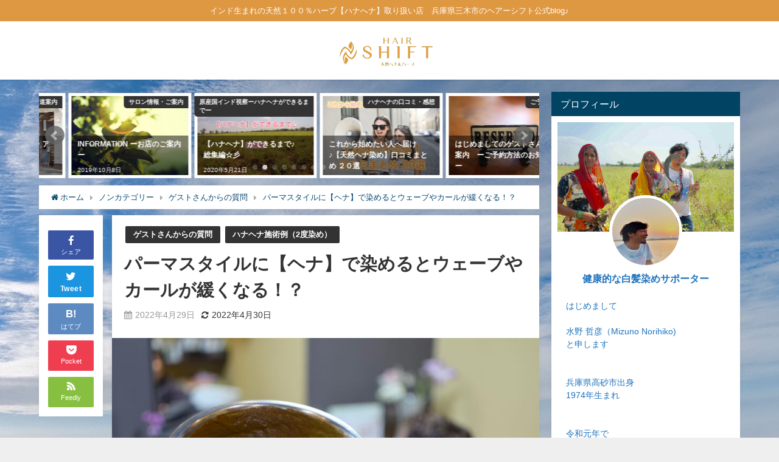

--- FILE ---
content_type: text/html; charset=UTF-8
request_url: https://henna-shift0106.com/archives/21960
body_size: 26239
content:
<!DOCTYPE html>
<html lang="ja">
<head>
<!-- Global site tag (gtag.js) - Google Analytics -->
<script async src="https://www.googletagmanager.com/gtag/js?id=UA-200017126-1"></script>
<script>
  window.dataLayer = window.dataLayer || [];
  function gtag(){dataLayer.push(arguments);}
  gtag('js', new Date());

  gtag('config', 'UA-200017126-1');
</script>
<meta charset="utf-8">
<meta http-equiv="X-UA-Compatible" content="IE=edge">
<meta name="viewport" content="width=device-width, initial-scale=1" />

<title>パーマスタイルに【ヘナ】で染めるとウェーブやカールが緩くなる！？ | 白髪染めで頭皮ヒリヒリ・かゆくなる！２６５２人が選んだ天然ヘナであなたの髪もキレイにしたい</title>
<meta name="description" content=" 2022年のゴールデンウィーク初日 今日から最大で10連休のスケジュール 久々の緊急事態宣言下じゃない大型連休  うちのお店は一切関係なく 通常通りの営業だしブログも変わらず  こんな質問からいって">
<meta name="thumbnail" content="https://henna-shift0106.com/wp-content/uploads/2022/04/S__21012502-300x200.jpg" /><meta name="robots" content="archive, follow, index">
<!-- Diver OGP -->
<meta property="og:locale" content="ja_JP" />
<meta property="og:title" content="パーマスタイルに【ヘナ】で染めるとウェーブやカールが緩くなる！？" />
<meta property="og:description" content=" 2022年のゴールデンウィーク初日 今日から最大で10連休のスケジュール 久々の緊急事態宣言下じゃない大型連休  うちのお店は一切関係なく 通常通りの営業だしブログも変わらず  こんな質問からいって" />
<meta property="og:type" content="article" />
<meta property="og:url" content="https://henna-shift0106.com/archives/21960" />
<meta property="og:image" content="https://henna-shift0106.com/wp-content/uploads/2022/04/S__21012502-e1651242466289.jpg" />
<meta property="og:site_name" content="白髪染めで頭皮ヒリヒリ・かゆくなる！２６５２人が選んだ天然ヘナであなたの髪もキレイにしたい" />
<meta name="twitter:card" content="summary_large_image" />
<meta name="twitter:title" content="パーマスタイルに【ヘナ】で染めるとウェーブやカールが緩くなる！？" />
<meta name="twitter:url" content="https://henna-shift0106.com/archives/21960" />
<meta name="twitter:description" content=" 2022年のゴールデンウィーク初日 今日から最大で10連休のスケジュール 久々の緊急事態宣言下じゃない大型連休  うちのお店は一切関係なく 通常通りの営業だしブログも変わらず  こんな質問からいって" />
<meta name="twitter:image" content="https://henna-shift0106.com/wp-content/uploads/2022/04/S__21012502-e1651242466289.jpg" />
<!-- / Diver OGP -->
<link rel="canonical" href="https://henna-shift0106.com/archives/21960">
<link rel="shortcut icon" href="https://henna-shift0106.com/wp-content/uploads/2023/05/S__10223618.png-32px.png">
<!--[if IE]>
		<link rel="shortcut icon" href="https://henna-shift0106.com/wp-content/uploads/2023/05/S__10223618_.ico16px.jpg">
<![endif]-->
<link rel="apple-touch-icon" href="https://henna-shift0106.com/wp-content/uploads/2023/05/S__10223618.png-144px.png" />
<meta name='robots' content='max-image-preview:large' />
<link rel='dns-prefetch' href='//cdnjs.cloudflare.com' />
<link rel="alternate" type="application/rss+xml" title="白髪染めで頭皮ヒリヒリ・かゆくなる！２６５２人が選んだ天然ヘナであなたの髪もキレイにしたい &raquo; フィード" href="https://henna-shift0106.com/feed" />
<link rel="alternate" type="application/rss+xml" title="白髪染めで頭皮ヒリヒリ・かゆくなる！２６５２人が選んだ天然ヘナであなたの髪もキレイにしたい &raquo; コメントフィード" href="https://henna-shift0106.com/comments/feed" />
<script id="wpp-js" src="https://henna-shift0106.com/wp-content/plugins/wordpress-popular-posts/assets/js/wpp.min.js?ver=7.3.3" data-sampling="1" data-sampling-rate="100" data-api-url="https://henna-shift0106.com/wp-json/wordpress-popular-posts" data-post-id="21960" data-token="78db8b30da" data-lang="0" data-debug="0" type="text/javascript"></script>
<link rel="alternate" type="application/rss+xml" title="白髪染めで頭皮ヒリヒリ・かゆくなる！２６５２人が選んだ天然ヘナであなたの髪もキレイにしたい &raquo; パーマスタイルに【ヘナ】で染めるとウェーブやカールが緩くなる！？ のコメントのフィード" href="https://henna-shift0106.com/archives/21960/feed" />
<link rel='stylesheet'  href='https://henna-shift0106.com/wp-includes/css/dist/block-library/style.min.css?ver=6.1.9&#038;theme=4.7.5'  media='all'>
<link rel='stylesheet'  href='https://henna-shift0106.com/wp-includes/css/classic-themes.min.css?ver=1&#038;theme=4.7.5'  media='all'>
<style id='global-styles-inline-css' type='text/css'>
body{--wp--preset--color--black: #000;--wp--preset--color--cyan-bluish-gray: #abb8c3;--wp--preset--color--white: #fff;--wp--preset--color--pale-pink: #f78da7;--wp--preset--color--vivid-red: #cf2e2e;--wp--preset--color--luminous-vivid-orange: #ff6900;--wp--preset--color--luminous-vivid-amber: #fcb900;--wp--preset--color--light-green-cyan: #7bdcb5;--wp--preset--color--vivid-green-cyan: #00d084;--wp--preset--color--pale-cyan-blue: #8ed1fc;--wp--preset--color--vivid-cyan-blue: #0693e3;--wp--preset--color--vivid-purple: #9b51e0;--wp--preset--color--light-blue: #70b8f1;--wp--preset--color--light-red: #ff8178;--wp--preset--color--light-green: #2ac113;--wp--preset--color--light-yellow: #ffe822;--wp--preset--color--light-orange: #ffa30d;--wp--preset--color--blue: #00f;--wp--preset--color--red: #f00;--wp--preset--color--purple: #674970;--wp--preset--color--gray: #ccc;--wp--preset--gradient--vivid-cyan-blue-to-vivid-purple: linear-gradient(135deg,rgba(6,147,227,1) 0%,rgb(155,81,224) 100%);--wp--preset--gradient--light-green-cyan-to-vivid-green-cyan: linear-gradient(135deg,rgb(122,220,180) 0%,rgb(0,208,130) 100%);--wp--preset--gradient--luminous-vivid-amber-to-luminous-vivid-orange: linear-gradient(135deg,rgba(252,185,0,1) 0%,rgba(255,105,0,1) 100%);--wp--preset--gradient--luminous-vivid-orange-to-vivid-red: linear-gradient(135deg,rgba(255,105,0,1) 0%,rgb(207,46,46) 100%);--wp--preset--gradient--very-light-gray-to-cyan-bluish-gray: linear-gradient(135deg,rgb(238,238,238) 0%,rgb(169,184,195) 100%);--wp--preset--gradient--cool-to-warm-spectrum: linear-gradient(135deg,rgb(74,234,220) 0%,rgb(151,120,209) 20%,rgb(207,42,186) 40%,rgb(238,44,130) 60%,rgb(251,105,98) 80%,rgb(254,248,76) 100%);--wp--preset--gradient--blush-light-purple: linear-gradient(135deg,rgb(255,206,236) 0%,rgb(152,150,240) 100%);--wp--preset--gradient--blush-bordeaux: linear-gradient(135deg,rgb(254,205,165) 0%,rgb(254,45,45) 50%,rgb(107,0,62) 100%);--wp--preset--gradient--luminous-dusk: linear-gradient(135deg,rgb(255,203,112) 0%,rgb(199,81,192) 50%,rgb(65,88,208) 100%);--wp--preset--gradient--pale-ocean: linear-gradient(135deg,rgb(255,245,203) 0%,rgb(182,227,212) 50%,rgb(51,167,181) 100%);--wp--preset--gradient--electric-grass: linear-gradient(135deg,rgb(202,248,128) 0%,rgb(113,206,126) 100%);--wp--preset--gradient--midnight: linear-gradient(135deg,rgb(2,3,129) 0%,rgb(40,116,252) 100%);--wp--preset--duotone--dark-grayscale: url('#wp-duotone-dark-grayscale');--wp--preset--duotone--grayscale: url('#wp-duotone-grayscale');--wp--preset--duotone--purple-yellow: url('#wp-duotone-purple-yellow');--wp--preset--duotone--blue-red: url('#wp-duotone-blue-red');--wp--preset--duotone--midnight: url('#wp-duotone-midnight');--wp--preset--duotone--magenta-yellow: url('#wp-duotone-magenta-yellow');--wp--preset--duotone--purple-green: url('#wp-duotone-purple-green');--wp--preset--duotone--blue-orange: url('#wp-duotone-blue-orange');--wp--preset--font-size--small: 13px;--wp--preset--font-size--medium: 20px;--wp--preset--font-size--large: 36px;--wp--preset--font-size--x-large: 42px;--wp--preset--spacing--20: 0.44rem;--wp--preset--spacing--30: 0.67rem;--wp--preset--spacing--40: 1rem;--wp--preset--spacing--50: 1.5rem;--wp--preset--spacing--60: 2.25rem;--wp--preset--spacing--70: 3.38rem;--wp--preset--spacing--80: 5.06rem;}:where(.is-layout-flex){gap: 0.5em;}body .is-layout-flow > .alignleft{float: left;margin-inline-start: 0;margin-inline-end: 2em;}body .is-layout-flow > .alignright{float: right;margin-inline-start: 2em;margin-inline-end: 0;}body .is-layout-flow > .aligncenter{margin-left: auto !important;margin-right: auto !important;}body .is-layout-constrained > .alignleft{float: left;margin-inline-start: 0;margin-inline-end: 2em;}body .is-layout-constrained > .alignright{float: right;margin-inline-start: 2em;margin-inline-end: 0;}body .is-layout-constrained > .aligncenter{margin-left: auto !important;margin-right: auto !important;}body .is-layout-constrained > :where(:not(.alignleft):not(.alignright):not(.alignfull)){max-width: var(--wp--style--global--content-size);margin-left: auto !important;margin-right: auto !important;}body .is-layout-constrained > .alignwide{max-width: var(--wp--style--global--wide-size);}body .is-layout-flex{display: flex;}body .is-layout-flex{flex-wrap: wrap;align-items: center;}body .is-layout-flex > *{margin: 0;}:where(.wp-block-columns.is-layout-flex){gap: 2em;}.has-black-color{color: var(--wp--preset--color--black) !important;}.has-cyan-bluish-gray-color{color: var(--wp--preset--color--cyan-bluish-gray) !important;}.has-white-color{color: var(--wp--preset--color--white) !important;}.has-pale-pink-color{color: var(--wp--preset--color--pale-pink) !important;}.has-vivid-red-color{color: var(--wp--preset--color--vivid-red) !important;}.has-luminous-vivid-orange-color{color: var(--wp--preset--color--luminous-vivid-orange) !important;}.has-luminous-vivid-amber-color{color: var(--wp--preset--color--luminous-vivid-amber) !important;}.has-light-green-cyan-color{color: var(--wp--preset--color--light-green-cyan) !important;}.has-vivid-green-cyan-color{color: var(--wp--preset--color--vivid-green-cyan) !important;}.has-pale-cyan-blue-color{color: var(--wp--preset--color--pale-cyan-blue) !important;}.has-vivid-cyan-blue-color{color: var(--wp--preset--color--vivid-cyan-blue) !important;}.has-vivid-purple-color{color: var(--wp--preset--color--vivid-purple) !important;}.has-black-background-color{background-color: var(--wp--preset--color--black) !important;}.has-cyan-bluish-gray-background-color{background-color: var(--wp--preset--color--cyan-bluish-gray) !important;}.has-white-background-color{background-color: var(--wp--preset--color--white) !important;}.has-pale-pink-background-color{background-color: var(--wp--preset--color--pale-pink) !important;}.has-vivid-red-background-color{background-color: var(--wp--preset--color--vivid-red) !important;}.has-luminous-vivid-orange-background-color{background-color: var(--wp--preset--color--luminous-vivid-orange) !important;}.has-luminous-vivid-amber-background-color{background-color: var(--wp--preset--color--luminous-vivid-amber) !important;}.has-light-green-cyan-background-color{background-color: var(--wp--preset--color--light-green-cyan) !important;}.has-vivid-green-cyan-background-color{background-color: var(--wp--preset--color--vivid-green-cyan) !important;}.has-pale-cyan-blue-background-color{background-color: var(--wp--preset--color--pale-cyan-blue) !important;}.has-vivid-cyan-blue-background-color{background-color: var(--wp--preset--color--vivid-cyan-blue) !important;}.has-vivid-purple-background-color{background-color: var(--wp--preset--color--vivid-purple) !important;}.has-black-border-color{border-color: var(--wp--preset--color--black) !important;}.has-cyan-bluish-gray-border-color{border-color: var(--wp--preset--color--cyan-bluish-gray) !important;}.has-white-border-color{border-color: var(--wp--preset--color--white) !important;}.has-pale-pink-border-color{border-color: var(--wp--preset--color--pale-pink) !important;}.has-vivid-red-border-color{border-color: var(--wp--preset--color--vivid-red) !important;}.has-luminous-vivid-orange-border-color{border-color: var(--wp--preset--color--luminous-vivid-orange) !important;}.has-luminous-vivid-amber-border-color{border-color: var(--wp--preset--color--luminous-vivid-amber) !important;}.has-light-green-cyan-border-color{border-color: var(--wp--preset--color--light-green-cyan) !important;}.has-vivid-green-cyan-border-color{border-color: var(--wp--preset--color--vivid-green-cyan) !important;}.has-pale-cyan-blue-border-color{border-color: var(--wp--preset--color--pale-cyan-blue) !important;}.has-vivid-cyan-blue-border-color{border-color: var(--wp--preset--color--vivid-cyan-blue) !important;}.has-vivid-purple-border-color{border-color: var(--wp--preset--color--vivid-purple) !important;}.has-vivid-cyan-blue-to-vivid-purple-gradient-background{background: var(--wp--preset--gradient--vivid-cyan-blue-to-vivid-purple) !important;}.has-light-green-cyan-to-vivid-green-cyan-gradient-background{background: var(--wp--preset--gradient--light-green-cyan-to-vivid-green-cyan) !important;}.has-luminous-vivid-amber-to-luminous-vivid-orange-gradient-background{background: var(--wp--preset--gradient--luminous-vivid-amber-to-luminous-vivid-orange) !important;}.has-luminous-vivid-orange-to-vivid-red-gradient-background{background: var(--wp--preset--gradient--luminous-vivid-orange-to-vivid-red) !important;}.has-very-light-gray-to-cyan-bluish-gray-gradient-background{background: var(--wp--preset--gradient--very-light-gray-to-cyan-bluish-gray) !important;}.has-cool-to-warm-spectrum-gradient-background{background: var(--wp--preset--gradient--cool-to-warm-spectrum) !important;}.has-blush-light-purple-gradient-background{background: var(--wp--preset--gradient--blush-light-purple) !important;}.has-blush-bordeaux-gradient-background{background: var(--wp--preset--gradient--blush-bordeaux) !important;}.has-luminous-dusk-gradient-background{background: var(--wp--preset--gradient--luminous-dusk) !important;}.has-pale-ocean-gradient-background{background: var(--wp--preset--gradient--pale-ocean) !important;}.has-electric-grass-gradient-background{background: var(--wp--preset--gradient--electric-grass) !important;}.has-midnight-gradient-background{background: var(--wp--preset--gradient--midnight) !important;}.has-small-font-size{font-size: var(--wp--preset--font-size--small) !important;}.has-medium-font-size{font-size: var(--wp--preset--font-size--medium) !important;}.has-large-font-size{font-size: var(--wp--preset--font-size--large) !important;}.has-x-large-font-size{font-size: var(--wp--preset--font-size--x-large) !important;}
.wp-block-navigation a:where(:not(.wp-element-button)){color: inherit;}
:where(.wp-block-columns.is-layout-flex){gap: 2em;}
.wp-block-pullquote{font-size: 1.5em;line-height: 1.6;}
</style>
<link rel='stylesheet'  href='https://henna-shift0106.com/wp-content/plugins/contact-form-7/includes/css/styles.css?ver=5.7.7&#038;theme=4.7.5'  media='all'>
<link rel='stylesheet'  href='https://henna-shift0106.com/wp-content/plugins/easy-table-of-contents/vendor/icomoon/style.min.css?ver=2.0.33.2&#038;theme=4.7.5'  media='all'>
<link rel='stylesheet'  href='https://henna-shift0106.com/wp-content/plugins/easy-table-of-contents/assets/css/screen.min.css?ver=2.0.33.2&#038;theme=4.7.5'  media='all'>
<style id='ez-toc-inline-css' type='text/css'>
div#ez-toc-container p.ez-toc-title {font-size: 120%;}div#ez-toc-container p.ez-toc-title {font-weight: 500;}div#ez-toc-container ul li {font-size: 95%;}div#ez-toc-container nav ul ul li ul li {font-size: 90%!important;}
.ez-toc-container-direction {
    direction: ltr;
}

.ez-toc-counter ul {
    counter-reset: item;
}



.ez-toc-counter nav ul li a::before {
    content: counters(item, ".", decimal) ". ";
    display: inline-block;
    counter-increment: item;
    margin-right: .2em; 

    float: left;
}


.ez-toc-widget-direction {
    direction: ltr;
}

.ez-toc-widget-container ul {
    counter-reset: item;
}



.ez-toc-widget-container nav ul li a::before {
    content: counters(item, ".", decimal) ". ";
    display: inline-block;
    counter-increment: item;
    margin-right: .2em; 

    float: left;
}


</style>
<link rel='stylesheet'  href='https://henna-shift0106.com/wp-content/plugins/wordpress-popular-posts/assets/css/wpp.css?ver=7.3.3&#038;theme=4.7.5'  media='all'>
<link rel='stylesheet'  href='https://henna-shift0106.com/wp-content/themes/diver/style.min.css?ver=6.1.9&#038;theme=4.7.5'  media='all'>
<link rel='stylesheet'  href='https://henna-shift0106.com/wp-content/themes/diver/style.css?theme=4.7.5'  media='all'>
<link rel='stylesheet'  href='https://henna-shift0106.com/wp-content/themes/diver/lib/functions/editor/gutenberg/blocks.min.css?ver=6.1.9&#038;theme=4.7.5'  media='all'>
<link rel='stylesheet'  href='https://cdnjs.cloudflare.com/ajax/libs/Swiper/4.5.0/css/swiper.min.css'  media='all'>
<script src='https://henna-shift0106.com/wp-includes/js/jquery/jquery.min.js?ver=3.6.1&#038;theme=4.7.5' id='jquery-core-js'></script>
<script src='https://henna-shift0106.com/wp-includes/js/jquery/jquery-migrate.min.js?ver=3.3.2&#038;theme=4.7.5' id='jquery-migrate-js'></script>
<link rel="https://api.w.org/" href="https://henna-shift0106.com/wp-json/" /><link rel="alternate" type="application/json" href="https://henna-shift0106.com/wp-json/wp/v2/posts/21960" /><link rel="EditURI" type="application/rsd+xml" title="RSD" href="https://henna-shift0106.com/xmlrpc.php?rsd" />
<link rel="wlwmanifest" type="application/wlwmanifest+xml" href="https://henna-shift0106.com/wp-includes/wlwmanifest.xml" />
<meta name="generator" content="WordPress 6.1.9" />
<link rel='shortlink' href='https://henna-shift0106.com/?p=21960' />
<link rel="alternate" type="application/json+oembed" href="https://henna-shift0106.com/wp-json/oembed/1.0/embed?url=https%3A%2F%2Fhenna-shift0106.com%2Farchives%2F21960" />
<link rel="alternate" type="text/xml+oembed" href="https://henna-shift0106.com/wp-json/oembed/1.0/embed?url=https%3A%2F%2Fhenna-shift0106.com%2Farchives%2F21960&#038;format=xml" />
            <style id="wpp-loading-animation-styles">@-webkit-keyframes bgslide{from{background-position-x:0}to{background-position-x:-200%}}@keyframes bgslide{from{background-position-x:0}to{background-position-x:-200%}}.wpp-widget-block-placeholder,.wpp-shortcode-placeholder{margin:0 auto;width:60px;height:3px;background:#dd3737;background:linear-gradient(90deg,#dd3737 0%,#571313 10%,#dd3737 100%);background-size:200% auto;border-radius:3px;-webkit-animation:bgslide 1s infinite linear;animation:bgslide 1s infinite linear}</style>
            <script type="application/ld+json">{
              "@context" : "http://schema.org",
              "@type" : "Article",
              "mainEntityOfPage":{ 
                    "@type":"WebPage", 
                    "@id":"https://henna-shift0106.com/archives/21960" 
                  }, 
              "headline" : "パーマスタイルに【ヘナ】で染めるとウェーブやカールが緩くなる！？",
              "author" : {
                   "@type" : "Person",
                   "name" : "敏感肌でも健康的な白髪染めサポーター"
                   },
              "datePublished" : "2022-04-29T20:11:47+0900",
              "dateModified" : "2022-04-30T02:44:33+0900",
              "image" : {
                   "@type" : "ImageObject",
                   "url" : "https://henna-shift0106.com/wp-content/uploads/2022/04/S__21012502-e1651242466289.jpg",
                   "width" : "800",
                   "height" : "533"
                   },
              "articleSection" : "ゲストさんからの質問",
              "url" : "https://henna-shift0106.com/archives/21960",
              "publisher" : {
                   "@type" : "Organization",
                   "name" : "白髪染めで頭皮ヒリヒリ・かゆくなる！２６５２人が選んだ天然ヘナであなたの髪もキレイにしたい",
                "logo" : {
                     "@type" : "ImageObject",
                     "url" : "https://henna-shift0106.com/wp-content/uploads/2021/06/透過処理済.png"}
                },
                "description" : " 2022年のゴールデンウィーク初日 今日から最大で10連休のスケジュール 久々の緊急事態宣言下じゃない大型連休  うちのお店は一切関係なく 通常通りの営業だしブログも変わらず  こんな質問からいって"}</script><style>body{background-image:url(https://henna-shift0106.com/wp-content/uploads/2019/09/S__54993010.jpg)}</style><style>#onlynav ul ul,#nav_fixed #nav ul ul,.header-logo #nav ul ul{visibility:hidden;opacity:0;transition:.2s ease-in-out;transform:translateY(-20px)}#onlynav ul li:hover>ul,#nav_fixed #nav ul li:hover>ul,.header-logo #nav ul li:hover>ul{visibility:visible;opacity:1;transform:translateY(0)}</style><style>body{background-color:#efefef;color:#333}a{color:#074770}a:hover{color:#6495ED}.content{color:#000}.content a{color:#6f97bc}.content a:hover{color:#6495ED}.header-wrap,#header ul.sub-menu,#header ul.children,#scrollnav,.description_sp{background:#fff;color:#333}.header-wrap a,#scrollnav a,div.logo_title{color:#df9842}.header-wrap a:hover,div.logo_title:hover{color:#6495ED}.drawer-nav-btn span{background-color:#df9842}.drawer-nav-btn:before,.drawer-nav-btn:after{border-color:#df9842}#scrollnav ul li a{background:rgba(255,255,255,.8);color:#505050}.header_small_menu{background:#df9842;color:#fff}.header_small_menu a{color:#fff}.header_small_menu a:hover{color:#6495ED}#nav_fixed.fixed,#nav_fixed #nav ul ul{background:rgba(255,255,255,0);color:#df9842}#nav_fixed.fixed a,#nav_fixed .logo_title{color:#df9842}#nav_fixed.fixed a:hover{color:#6495ED}#nav_fixed .drawer-nav-btn:before,#nav_fixed .drawer-nav-btn:after{border-color:#df9842}#nav_fixed .drawer-nav-btn span{background-color:#df9842}#onlynav{background:#fff;color:#df9842}#onlynav ul li a{color:#df9842}#onlynav ul ul.sub-menu{background:#fff}#onlynav div>ul>li>a:before{border-color:#df9842}#onlynav ul>li:hover>a:hover,#onlynav ul>li:hover>a,#onlynav ul>li:hover li:hover>a,#onlynav ul li:hover ul li ul li:hover>a{background:#5d8ac1;color:#fff}#onlynav ul li ul li ul:before{border-left-color:#fff}#onlynav ul li:last-child ul li ul:before{border-right-color:#fff}#bigfooter{background:#fff;color:#333}#bigfooter a{color:#335}#bigfooter a:hover{color:#6495ED}#footer{background:#df9842;color:#fff}#footer a{color:#074770}#footer a:hover{color:#6495ED}#sidebar .widget{background:#fff;color:#1e73be}#sidebar .widget a{color:#1e73be}#sidebar .widget a:hover{color:#1e73be}.post-box-contents,#main-wrap #pickup_posts_container img,.hentry,#single-main .post-sub,.navigation,.single_thumbnail,.in_loop,#breadcrumb,.pickup-cat-list,.maintop-widget,.mainbottom-widget,#share_plz,.sticky-post-box,.catpage_content_wrap,.cat-post-main{background:#fff}.post-box{border-color:#eee}.drawer_content_title,.searchbox_content_title{background:#eee;color:#333}.drawer-nav,#header_search{background:#fff}.drawer-nav,.drawer-nav a,#header_search,#header_search a{color:#000}#footer_sticky_menu{background:#fff}.footermenu_col{background:#fff;color:#074770}a.page-numbers{background:#afafaf;color:#fff}.pagination .current{background:#607d8b;color:#fff}</style><style>@media screen and (min-width:1201px){#main-wrap,.header-wrap .header-logo,.header_small_content,.bigfooter_wrap,.footer_content,.container_top_widget,.container_bottom_widget{width:90%}}@media screen and (max-width:1200px){#main-wrap,.header-wrap .header-logo,.header_small_content,.bigfooter_wrap,.footer_content,.container_top_widget,.container_bottom_widget{width:96%}}@media screen and (max-width:768px){#main-wrap,.header-wrap .header-logo,.header_small_content,.bigfooter_wrap,.footer_content,.container_top_widget,.container_bottom_widget{width:100%}}@media screen and (min-width:960px){#sidebar{width:310px}}</style><style>@media screen and (min-width:1201px){#main-wrap{width:90%}}@media screen and (max-width:1200px){#main-wrap{width:96%}}</style><style type="text/css">.recentcomments a{display:inline !important;padding:0 !important;margin:0 !important;}</style>		<style type="text/css" id="wp-custom-css">
			#logo img{
height:80px !important;
}		</style>
		
<script src="https://www.youtube.com/iframe_api"></script>

</head>
<body data-rsssl=1 itemscope="itemscope" itemtype="http://schema.org/WebPage" class="post-template-default single single-post postid-21960 single-format-standard wp-embed-responsive">

<div id="container">
<!-- header -->
	<!-- lpページでは表示しない -->
	<div id="header" class="clearfix">
					<header class="header-wrap" role="banner" itemscope="itemscope" itemtype="http://schema.org/WPHeader">
			<div class="header_small_menu clearfix">
		<div class="header_small_content">
			<div id="description">インド生まれの天然１００％ハーブ【ハナへナ】取り扱い店　兵庫県三木市のヘアーシフト公式blog♪</div>
			<nav class="header_small_menu_right" role="navigation" itemscope="itemscope" itemtype="http://scheme.org/SiteNavigationElement">
							</nav>
		</div>
	</div>

			<div class="header-logo clearfix">
				<!-- 	<button type="button" class="drawer-toggle drawer-hamburger">
	  <span class="sr-only">toggle navigation</span>
	  <span class="drawer-hamburger-icon"></span>
	</button> -->

	<div class="drawer-nav-btn-wrap"><span class="drawer-nav-btn"><span></span></span></div>


	<div class="header_search"><a href="#header_search" class="header_search_btn" data-lity><div class="header_search_inner"><i class="fa fa-search" aria-hidden="true"></i><div class="header_search_title">SEARCH</div></div></a></div>

				<!-- /Navigation -->
				<div id="logo">
										<a href="https://henna-shift0106.com/">
													<img src="https://henna-shift0106.com/wp-content/uploads/2021/06/透過処理済.png" alt="白髪染めで頭皮ヒリヒリ・かゆくなる！２６５２人が選んだ天然ヘナであなたの髪もキレイにしたい">
											</a>
				</div>
							</div>
		</header>
		<nav id="scrollnav" class="inline-nospace" role="navigation" itemscope="itemscope" itemtype="http://scheme.org/SiteNavigationElement">
					</nav>
		
		<div id="nav_fixed">
		<div class="header-logo clearfix">
			<!-- Navigation -->
			<!-- 	<button type="button" class="drawer-toggle drawer-hamburger">
	  <span class="sr-only">toggle navigation</span>
	  <span class="drawer-hamburger-icon"></span>
	</button> -->

	<div class="drawer-nav-btn-wrap"><span class="drawer-nav-btn"><span></span></span></div>


	<div class="header_search"><a href="#header_search" class="header_search_btn" data-lity><div class="header_search_inner"><i class="fa fa-search" aria-hidden="true"></i><div class="header_search_title">SEARCH</div></div></a></div>

			<!-- /Navigation -->
			<div class="logo clearfix">
				<a href="https://henna-shift0106.com/">
											<img src="https://henna-shift0106.com/wp-content/uploads/2021/06/透過処理済.png" alt="白髪染めで頭皮ヒリヒリ・かゆくなる！２６５２人が選んだ天然ヘナであなたの髪もキレイにしたい">
									</a>
			</div>
					<nav id="nav" role="navigation" itemscope="itemscope" itemtype="http://scheme.org/SiteNavigationElement">
							</nav>
				</div>
	</div>
							<nav id="onlynav" class="onlynav" role="navigation" itemscope="itemscope" itemtype="http://scheme.org/SiteNavigationElement">
							</nav>
					</div>
	<div class="d_sp">
		</div>
	
	<div id="main-wrap">
	<!-- main -->
	
	<main id="single-main"  style="float:left;margin-right:-330px;padding-right:330px;" role="main">
						
<div id="pickup_posts_container" class="swiper-container">
	<ul class="swiper-wrapper">

<li class="pickup_post_list swiper-slide">
	<a class="clearfix" href="https://henna-shift0106.com/archives/85" title="SHOP INFO　－アドレス・アクセスー">
	<img src="[data-uri]" data-src="https://henna-shift0106.com/wp-content/uploads/2019/09/S__57270274-1024x681.jpg" class="lazyload" alt="SHOP INFO　－アドレス・アクセスー">	<span class="pickup-cat" style="">アクセス・道案内</span>
	 
		<div class="meta">
			<div class="pickup-title">SHOP INFO　－アドレス・アクセスー</div>
							<span class="pickup-dt">2019年9月21日</span>
					</div>
		</a>
</li>
<li class="pickup_post_list swiper-slide">
	<a class="clearfix" href="https://henna-shift0106.com/archives/226" title="INFORMATION ーお店のご案内ー">
	<img src="[data-uri]" data-src="https://henna-shift0106.com/wp-content/uploads/2019/10/micah-hallahan-3_eBugmkzUQ-unsplash-600x400.jpg" class="lazyload" alt="INFORMATION ーお店のご案内ー">	<span class="pickup-cat" style="">サロン情報・ご案内</span>
	 
		<div class="meta">
			<div class="pickup-title">INFORMATION ーお店のご案内ー</div>
							<span class="pickup-dt">2019年10月8日</span>
					</div>
		</a>
</li>
<li class="pickup_post_list swiper-slide">
	<a class="clearfix" href="https://henna-shift0106.com/archives/3063" title="【ハナヘナ】ができるまで♪　総集編☆彡">
	<img src="[data-uri]" data-src="https://henna-shift0106.com/wp-content/uploads/2020/05/img_6654-600x450.jpg" class="lazyload" alt="【ハナヘナ】ができるまで♪　総集編☆彡">	<span class="pickup-cat" style="">原産国インド視察ーハナヘナができるまでー</span>
	 
		<div class="meta">
			<div class="pickup-title">【ハナヘナ】ができるまで♪　総集編☆彡</div>
							<span class="pickup-dt">2020年5月21日</span>
					</div>
		</a>
</li>
<li class="pickup_post_list swiper-slide">
	<a class="clearfix" href="https://henna-shift0106.com/archives/11253" title="これから始めたい人へ届け♪【天然ヘナ染め】口コミまとめ ２０選">
	<img src="[data-uri]" data-src="https://henna-shift0106.com/wp-content/uploads/2021/07/img_1484-600x400.jpg" class="lazyload" alt="これから始めたい人へ届け♪【天然ヘナ染め】口コミまとめ ２０選">	<span class="pickup-cat" style="">ハナヘナの口コミ・感想</span>
	 
		<div class="meta">
			<div class="pickup-title">これから始めたい人へ届け♪【天然ヘナ染め】口コミまとめ ２０選</div>
							<span class="pickup-dt">2021年7月3日</span>
					</div>
		</a>
</li>
<li class="pickup_post_list swiper-slide">
	<a class="clearfix" href="https://henna-shift0106.com/archives/141" title="はじめましてのゲストさんへご案内　ーご予約方法のお知らせー">
	<img src="[data-uri]" data-src="https://henna-shift0106.com/wp-content/uploads/2019/10/35c16ceed3d0566ff4075c68a2182f1b_s-600x400.jpg" class="lazyload" alt="はじめましてのゲストさんへご案内　ーご予約方法のお知らせー">	<span class="pickup-cat" style="">ご予約方法</span>
	 
		<div class="meta">
			<div class="pickup-title">はじめましてのゲストさんへご案内　ーご予約方法のお知らせー</div>
							<span class="pickup-dt">2019年10月5日</span>
					</div>
		</a>
</li>
<li class="pickup_post_list swiper-slide">
	<a class="clearfix" href="https://henna-shift0106.com/archives/259" title="まずは自己紹介とお店のCONCEPT－コンセプトー">
	<img src="[data-uri]" data-src="https://henna-shift0106.com/wp-content/uploads/2020/01/img_4139-600x473.jpg" class="lazyload" alt="まずは自己紹介とお店のCONCEPT－コンセプトー">	<span class="pickup-cat" style="">自己紹介</span>
	 
		<div class="meta">
			<div class="pickup-title">まずは自己紹介とお店のCONCEPT－コンセプトー</div>
							<span class="pickup-dt">2019年12月31日</span>
					</div>
		</a>
</li>
<li class="pickup_post_list swiper-slide">
	<a class="clearfix" href="https://henna-shift0106.com/archives/122" title="MENU　ーメニュー＆プライスー">
	<img src="[data-uri]" data-src="https://henna-shift0106.com/wp-content/uploads/2019/09/S__57344002-1024x576.jpg" class="lazyload" alt="MENU　ーメニュー＆プライスー">	<span class="pickup-cat" style="">メニュー＆プライス</span>
	 
		<div class="meta">
			<div class="pickup-title">MENU　ーメニュー＆プライスー</div>
							<span class="pickup-dt">2019年9月23日</span>
					</div>
		</a>
</li>
<li class="pickup_post_list swiper-slide">
	<a class="clearfix" href="https://henna-shift0106.com/archives/201" title="公式LINEアカウントの利用方法　～ゲストさんに活用してほしい～">
	<img src="[data-uri]" data-src="https://henna-shift0106.com/wp-content/uploads/2019/10/iphone-410311_640-600x399.jpg" class="lazyload" alt="公式LINEアカウントの利用方法　～ゲストさんに活用してほしい～">	<span class="pickup-cat" style="">ご予約方法</span>
	 
		<div class="meta">
			<div class="pickup-title">公式LINEアカウントの利用方法　～ゲストさんに活用してほしい～</div>
							<span class="pickup-dt">2019年10月6日</span>
					</div>
		</a>
</li>
</ul>
    <div class="swiper-pagination"></div>
    <div class="swiper-button-prev"></div>
    <div class="swiper-button-next"></div>

</div>								<!-- パンくず -->
				<ul id="breadcrumb" itemscope itemtype="http://schema.org/BreadcrumbList">
<li itemprop="itemListElement" itemscope itemtype="http://schema.org/ListItem"><a href="https://henna-shift0106.com/" itemprop="item"><span itemprop="name"><i class="fa fa-home" aria-hidden="true"></i> ホーム</span></a><meta itemprop="position" content="1" /></li><li itemprop="itemListElement" itemscope itemtype="http://schema.org/ListItem"><a href="https://henna-shift0106.com/archives/category/non-category" itemprop="item"><span itemprop="name">ノンカテゴリー</span></a><meta itemprop="position" content="2" /></li><li itemprop="itemListElement" itemscope itemtype="http://schema.org/ListItem"><a href="https://henna-shift0106.com/archives/category/non-category/question" itemprop="item"><span itemprop="name">ゲストさんからの質問</span></a><meta itemprop="position" content="2" /></li><li class="breadcrumb-title" itemprop="itemListElement" itemscope itemtype="http://schema.org/ListItem"><a href="https://henna-shift0106.com/archives/21960" itemprop="item"><span itemprop="name">パーマスタイルに【ヘナ】で染めるとウェーブやカールが緩くなる！？</span></a><meta itemprop="position" content="3" /></li></ul> 
				<div id="content_area" class="fadeIn animated">
					<div id="share_plz" style="float: left ">

	
		<div class="fb-like share_sns" data-href="https%3A%2F%2Fhenna-shift0106.com%2Farchives%2F21960" data-layout="box_count" data-action="like" data-show-faces="true" data-share="false"></div>

		<div class="share-fb share_sns">
		<a href="http://www.facebook.com/share.php?u=https%3A%2F%2Fhenna-shift0106.com%2Farchives%2F21960" onclick="window.open(this.href,'FBwindow','width=650,height=450,menubar=no,toolbar=no,scrollbars=yes');return false;" title="Facebookでシェア"><i class="fa fa-facebook" style="font-size:1.5em;padding-top: 4px;"></i><br>シェア
				</a>
		</div>
				<div class="sc-tw share_sns"><a data-url="https%3A%2F%2Fhenna-shift0106.com%2Farchives%2F21960" href="http://twitter.com/share?text=%E3%83%91%E3%83%BC%E3%83%9E%E3%82%B9%E3%82%BF%E3%82%A4%E3%83%AB%E3%81%AB%E3%80%90%E3%83%98%E3%83%8A%E3%80%91%E3%81%A7%E6%9F%93%E3%82%81%E3%82%8B%E3%81%A8%E3%82%A6%E3%82%A7%E3%83%BC%E3%83%96%E3%82%84%E3%82%AB%E3%83%BC%E3%83%AB%E3%81%8C%E7%B7%A9%E3%81%8F%E3%81%AA%E3%82%8B%EF%BC%81%EF%BC%9F&url=https%3A%2F%2Fhenna-shift0106.com%2Farchives%2F21960" data-lang="ja" data-dnt="false" target="_blank"><i class="fa fa-twitter" style="font-size:1.5em;padding-top: 4px;"></i><br>Tweet
				</a></div>

	
			<div class="share-hatebu share_sns">       
		<a href="http://b.hatena.ne.jp/add?mode=confirm&url=https%3A%2F%2Fhenna-shift0106.com%2Farchives%2F21960&title=%E3%83%91%E3%83%BC%E3%83%9E%E3%82%B9%E3%82%BF%E3%82%A4%E3%83%AB%E3%81%AB%E3%80%90%E3%83%98%E3%83%8A%E3%80%91%E3%81%A7%E6%9F%93%E3%82%81%E3%82%8B%E3%81%A8%E3%82%A6%E3%82%A7%E3%83%BC%E3%83%96%E3%82%84%E3%82%AB%E3%83%BC%E3%83%AB%E3%81%8C%E7%B7%A9%E3%81%8F%E3%81%AA%E3%82%8B%EF%BC%81%EF%BC%9F" onclick="window.open(this.href, 'HBwindow', 'width=600, height=400, menubar=no, toolbar=no, scrollbars=yes'); return false;" target="_blank"><div style="font-weight: bold;font-size: 1.5em">B!</div><span class="text">はてブ</span></a>
		</div>
	
			<div class="share-pocket share_sns">
		<a href="http://getpocket.com/edit?url=https%3A%2F%2Fhenna-shift0106.com%2Farchives%2F21960&title=%E3%83%91%E3%83%BC%E3%83%9E%E3%82%B9%E3%82%BF%E3%82%A4%E3%83%AB%E3%81%AB%E3%80%90%E3%83%98%E3%83%8A%E3%80%91%E3%81%A7%E6%9F%93%E3%82%81%E3%82%8B%E3%81%A8%E3%82%A6%E3%82%A7%E3%83%BC%E3%83%96%E3%82%84%E3%82%AB%E3%83%BC%E3%83%AB%E3%81%8C%E7%B7%A9%E3%81%8F%E3%81%AA%E3%82%8B%EF%BC%81%EF%BC%9F" onclick="window.open(this.href, 'FBwindow', 'width=550, height=350, menubar=no, toolbar=no, scrollbars=yes'); return false;"><i class="fa fa-get-pocket" style="font-weight: bold;font-size: 1.5em"></i><span class="text">Pocket</span>
					</a></div>
	
				<div class="share-feedly share_sns">
		<a href="https://feedly.com/i/subscription/feed%2Fhttps%3A%2F%2Fhenna-shift0106.com%2Ffeed" target="_blank"><i class="fa fa-rss" aria-hidden="true" style="font-weight: bold;font-size: 1.5em"></i><span class="text">Feedly</span>
				</a></div>
	</div>
					<article id="post-21960" class="post-21960 post type-post status-publish format-standard has-post-thumbnail hentry category-question category-treatment-twice"  style="margin-left: 120px">
						<header>
							<div class="post-meta clearfix">
								<div class="cat-tag">
																			<div class="single-post-category" style="background:"><a href="https://henna-shift0106.com/archives/category/non-category/question" rel="category tag">ゲストさんからの質問</a></div>
																			<div class="single-post-category" style="background:"><a href="https://henna-shift0106.com/archives/category/henna-relation/treatment-twice" rel="category tag">ハナヘナ施術例（2度染め）</a></div>
																										</div>

								<h1 class="single-post-title entry-title">パーマスタイルに【ヘナ】で染めるとウェーブやカールが緩くなる！？</h1>
								<div class="post-meta-bottom">
																	<time class="single-post-date published updated" datetime="2022-04-29"><i class="fa fa-calendar" aria-hidden="true"></i>2022年4月29日</time>
																									<time class="single-post-date modified" datetime="2022-04-30"><i class="fa fa-refresh" aria-hidden="true"></i>2022年4月30日</time>
																
								</div>
															</div>
							<figure class="single_thumbnail" ><img src="https://henna-shift0106.com/wp-content/uploads/2022/04/S__21012502-e1651242466289.jpg" alt="パーマスタイルに【ヘナ】で染めるとウェーブやカールが緩くなる！？" width="800" height="533"></figure>

<div class="share" >
			<div class="sns big c5">
			<ul class="clearfix">
			<!--Facebookボタン-->  
			    
			<li>
			<a class="facebook" href="https://www.facebook.com/share.php?u=https%3A%2F%2Fhenna-shift0106.com%2Farchives%2F21960" onclick="window.open(this.href, 'FBwindow', 'width=650, height=450, menubar=no, toolbar=no, scrollbars=yes'); return false;"><i class="fa fa-facebook"></i><span class="sns_name">Facebook</span>
						</a>
			</li>
			
			<!--ツイートボタン-->
						<li> 
			<a class="twitter" target="blank" href="https://twitter.com/intent/tweet?url=https%3A%2F%2Fhenna-shift0106.com%2Farchives%2F21960&text=%E3%83%91%E3%83%BC%E3%83%9E%E3%82%B9%E3%82%BF%E3%82%A4%E3%83%AB%E3%81%AB%E3%80%90%E3%83%98%E3%83%8A%E3%80%91%E3%81%A7%E6%9F%93%E3%82%81%E3%82%8B%E3%81%A8%E3%82%A6%E3%82%A7%E3%83%BC%E3%83%96%E3%82%84%E3%82%AB%E3%83%BC%E3%83%AB%E3%81%8C%E7%B7%A9%E3%81%8F%E3%81%AA%E3%82%8B%EF%BC%81%EF%BC%9F&tw_p=tweetbutton"><i class="fa fa-twitter"></i><span class="sns_name">Twitter</span>
						</a>
			</li>
			
			<!--はてブボタン--> 
			     
			<li>       
			<a class="hatebu" href="https://b.hatena.ne.jp/add?mode=confirm&url=https%3A%2F%2Fhenna-shift0106.com%2Farchives%2F21960&title=%E3%83%91%E3%83%BC%E3%83%9E%E3%82%B9%E3%82%BF%E3%82%A4%E3%83%AB%E3%81%AB%E3%80%90%E3%83%98%E3%83%8A%E3%80%91%E3%81%A7%E6%9F%93%E3%82%81%E3%82%8B%E3%81%A8%E3%82%A6%E3%82%A7%E3%83%BC%E3%83%96%E3%82%84%E3%82%AB%E3%83%BC%E3%83%AB%E3%81%8C%E7%B7%A9%E3%81%8F%E3%81%AA%E3%82%8B%EF%BC%81%EF%BC%9F" onclick="window.open(this.href, 'HBwindow', 'width=600, height=400, menubar=no, toolbar=no, scrollbars=yes'); return false;" target="_blank"><span class="sns_name">はてブ</span>
						</a>
			</li>
			

			<!--LINEボタン--> 
			
			<!--ポケットボタン-->  
			       
			<li>
			<a class="pocket" href="https://getpocket.com/edit?url=https%3A%2F%2Fhenna-shift0106.com%2Farchives%2F21960&title=%E3%83%91%E3%83%BC%E3%83%9E%E3%82%B9%E3%82%BF%E3%82%A4%E3%83%AB%E3%81%AB%E3%80%90%E3%83%98%E3%83%8A%E3%80%91%E3%81%A7%E6%9F%93%E3%82%81%E3%82%8B%E3%81%A8%E3%82%A6%E3%82%A7%E3%83%BC%E3%83%96%E3%82%84%E3%82%AB%E3%83%BC%E3%83%AB%E3%81%8C%E7%B7%A9%E3%81%8F%E3%81%AA%E3%82%8B%EF%BC%81%EF%BC%9F" onclick="window.open(this.href, 'FBwindow', 'width=550, height=350, menubar=no, toolbar=no, scrollbars=yes'); return false;"><i class="fa fa-get-pocket"></i><span class="sns_name">Pocket</span>
						</a></li>
			
			<!--Feedly-->  
			  
			     
			<li>
			<a class="feedly" href="https://feedly.com/i/subscription/feed%2Fhttps%3A%2F%2Fhenna-shift0106.com%2Ffeed" target="_blank"><i class="fa fa-rss" aria-hidden="true"></i><span class="sns_name">Feedly</span>
						</a></li>
						</ul>

		</div>
	</div>
						</header>
						<section class="single-post-main">
																

								<div class="content">
																<p>&nbsp;</p>
<p>2022年のゴールデンウィーク初日</p>
<p>今日から最大で10連休のスケジュール</p>
<p>久々の緊急事態宣言下じゃない大型連休</p>
<p>&nbsp;</p>
<p>うちのお店は一切関係なく</p>
<p>通常通りの営業だしブログも変わらず</p>
<p>&nbsp;</p>
<p>こんな質問からいってみよう (^^ゞ</p>
<p>&nbsp;</p>
<div class="sc_frame_wrap block red">
<div class="sc_frame_title">”ヘナ染め”がパーマにどう影響するか？</div>
<div class="sc_frame ">
<div></div>
<div class="sc_frame_text"><span style="color: #ff99cc;">白髪が目立ってきたので</span><br />
<span style="color: #ff99cc;">もうそろそろヘナとインディゴで</span><br />
<span style="color: #ff99cc;">髪を染めようか考えているところ</span></div>
<div></div>
<div class="sc_frame_text"><span style="color: #ff99cc;">パーマがかかっています（１ヶ月ほど前にかけた）</span></div>
<div class="sc_frame_text">
<p>&nbsp;</p>
<p><span style="color: #ff99cc;">初めてなのでいろいろ調べたところ</span><br />
<span style="color: #ff99cc;">ヘナを使うとウェーブやカールが緩くなるという</span></p>
<p><span style="color: #ff99cc;">せっかくかけたパーマが</span><br />
<span style="color: #ff99cc;">”ヘナ染め”後にゆるくなったり</span><br />
<span style="color: #ff99cc;">したら耐えられないと思って・・・</span></p>
<p>&nbsp;</p>
<p><span style="color: #ff99cc;">ヘナ経験者の実際の声をお聞かせ願いたいのです</span></p>
</div>
<div></div>
</div>
</div>
<p>&nbsp;</p>
<p>&nbsp;</p>
<p>ヘナしてるとパーマがかかりづらいとか</p>
<p>パーマかけた髪に<span style="color: #ff9900;">”ヘナ染め”</span>はNGなど</p>
<p>&nbsp;</p>
<p>ヘナとパーマに関する関係性のお話</p>
<p>&nbsp;</p>
<p>&nbsp;</p>
<p><img decoding="async" src="https://henna-shift0106.com/wp-content/uploads/2022/04/S__21012512-400x266.jpg" alt="" width="450" height="300" class="alignnone wp-image-22180" srcset="https://henna-shift0106.com/wp-content/uploads/2022/04/S__21012512-400x266.jpg 400w, https://henna-shift0106.com/wp-content/uploads/2022/04/S__21012512-600x399.jpg 600w, https://henna-shift0106.com/wp-content/uploads/2022/04/S__21012512-300x200.jpg 300w, https://henna-shift0106.com/wp-content/uploads/2022/04/S__21012512-768x511.jpg 768w, https://henna-shift0106.com/wp-content/uploads/2022/04/S__21012512-1536x1023.jpg 1536w, https://henna-shift0106.com/wp-content/uploads/2022/04/S__21012512.jpg 1568w" sizes="(max-width: 450px) 100vw, 450px" /></p>
<p>&nbsp;</p>
<p>たしかに</p>
<p>せっかくのお気に入りの</p>
<p>パーマスタイルがとれちゃたら凹むよね</p>
<p>&nbsp;</p>
<div class="border" style="border-color: #dd9933; border-top-width: 2px; border-top-style: double;"></div>
<p>&nbsp;</p>
<p>&nbsp;</p>
<p>じゃあ こちらのゲストさんを</p>
<p>見てもらったらわかりやすいかな&#x1f600;</p>
<p>&nbsp;</p>
<p>&nbsp;</p>
<p>2年前くらいに</p>
<p>しばらくの間は<span style="font-size: 14pt; color: #ff9900;">”ヘナ”</span>を使って</p>
<p>白髪のケアをされてたという</p>
<p>&nbsp;</p>
<p>&nbsp;</p>
<p>2か月前に</p>
<p>しっかりめパーマをかけてる</p>
<p>&nbsp;</p>
<p>はじめましての「Ｔ」さん♪</p>
<p>&nbsp;</p>
<p><img decoding="async" loading="lazy" data-src="https://henna-shift0106.com/wp-content/uploads/2022/04/S__21012505-400x400.jpg" alt="" width="500" height="500" class="alignnone wp-image-22168 lazyload" data-srcset="https://henna-shift0106.com/wp-content/uploads/2022/04/S__21012505-400x400.jpg 400w, https://henna-shift0106.com/wp-content/uploads/2022/04/S__21012505-600x600.jpg 600w, https://henna-shift0106.com/wp-content/uploads/2022/04/S__21012505-200x200.jpg 200w, https://henna-shift0106.com/wp-content/uploads/2022/04/S__21012505-768x768.jpg 768w, https://henna-shift0106.com/wp-content/uploads/2022/04/S__21012505.jpg 1280w" data-sizes="(max-width: 500px) 100vw, 500px" /></p>
<p>&nbsp;</p>
<p>ここ最近は</p>
<ul>
<li>ハーブヘアカラー</li>
<li>ヘアマニキュア</li>
<li>カラートリートメント</li>
<li>カラースプレー　　etc.</li>
</ul>
<p>&nbsp;</p>
<p>色んな種類を気分にあわせて</p>
<p>使い分けてるんだそう</p>
<p>&nbsp;</p>
<p><img decoding="async" loading="lazy" data-src="https://henna-shift0106.com/wp-content/uploads/2022/04/S__21012509-400x266.jpg" alt="" width="450" height="300" class="alignnone wp-image-22172 lazyload" data-srcset="https://henna-shift0106.com/wp-content/uploads/2022/04/S__21012509-400x266.jpg 400w, https://henna-shift0106.com/wp-content/uploads/2022/04/S__21012509-600x399.jpg 600w, https://henna-shift0106.com/wp-content/uploads/2022/04/S__21012509-300x200.jpg 300w, https://henna-shift0106.com/wp-content/uploads/2022/04/S__21012509-768x511.jpg 768w, https://henna-shift0106.com/wp-content/uploads/2022/04/S__21012509-1536x1023.jpg 1536w, https://henna-shift0106.com/wp-content/uploads/2022/04/S__21012509.jpg 1568w" data-sizes="(max-width: 450px) 100vw, 450px" /></p>
<p>&nbsp;</p>
<p>2年前に使われてたのは</p>
<p>神戸の会場に行って購入したヘナを</p>
<p>自分で塗って時間がきたら自分でお流し</p>
<p>セルフで染めるっていうメーカーさんの商品で</p>
<p>&nbsp;</p>
<p>ちゃんと塗れてるかどうかは</p>
<p>インストラクターさんがチェックする</p>
<p>&nbsp;</p>
<p>仕上がりは気に入ってたものの</p>
<p>自分でするのが大変で止めてしまった&#x1f4a6;</p>
<p>&nbsp;</p>
<p>&nbsp;</p>
<p>そして今回</p>
<p>誰かに塗ってもらって</p>
<p>洗い流してもらうという<span style="color: #ff9900;">”ヘナ染め”</span>は</p>
<p>&nbsp;</p>
<p>初めての経験だったみたいで</p>
<p>&nbsp;</p>
<p>ヘナのペーストが</p>
<p>出来るまでの作り方や</p>
<p>&nbsp;</p>
<p>&#x1f7e0;ヘナナチュラル</p>
<p>&#x1f535;インディゴ</p>
<p>&nbsp;</p>
<p>それぞれの染まる色味や欠点を</p>
<p>お話してからの<span style="font-size: 14pt; color: #ff9900;">”2度染め”<span class="sc_content_icon" style="color: #81d742;"><i class="fa fa-envira" aria-hidden="true"><span>fa-envira</span></i></span></span></p>
<p>&nbsp;</p>
<p>&nbsp;</p>
<p><img decoding="async" loading="lazy" data-src="https://henna-shift0106.com/wp-content/uploads/2022/04/S__21012506-400x400.jpg" alt="" width="500" height="500" class="alignnone wp-image-22169 lazyload" data-srcset="https://henna-shift0106.com/wp-content/uploads/2022/04/S__21012506-400x400.jpg 400w, https://henna-shift0106.com/wp-content/uploads/2022/04/S__21012506-600x600.jpg 600w, https://henna-shift0106.com/wp-content/uploads/2022/04/S__21012506-200x200.jpg 200w, https://henna-shift0106.com/wp-content/uploads/2022/04/S__21012506-768x768.jpg 768w, https://henna-shift0106.com/wp-content/uploads/2022/04/S__21012506.jpg 1280w" data-sizes="(max-width: 500px) 100vw, 500px" /></p>
<p>&nbsp;</p>
<p>放置タイムは</p>
<p><a href="https://henna-shift0106.com/archives/5999"><span style="font-size: 14pt;">『ハナヘナだより』</span></a>で</p>
<p>ヘナの”いろは”を おさらいしてもらって</p>
<p>&nbsp;</p>
<p><img decoding="async" loading="lazy" data-src="https://henna-shift0106.com/wp-content/uploads/2022/04/S__21012514-400x400.jpg" alt="" width="400" height="400" class="alignnone size-medium wp-image-22182 lazyload" data-srcset="https://henna-shift0106.com/wp-content/uploads/2022/04/S__21012514-400x400.jpg 400w, https://henna-shift0106.com/wp-content/uploads/2022/04/S__21012514-600x600.jpg 600w, https://henna-shift0106.com/wp-content/uploads/2022/04/S__21012514-200x200.jpg 200w, https://henna-shift0106.com/wp-content/uploads/2022/04/S__21012514-768x768.jpg 768w, https://henna-shift0106.com/wp-content/uploads/2022/04/S__21012514.jpg 1280w" data-sizes="(max-width: 400px) 100vw, 400px" /></p>
<p>&nbsp;</p>
<p>あとは なんやかんやしたら</p>
<p>&nbsp;</p>
<p><span style="font-size: 14pt;">できあがり♪</span></p>
<p>&nbsp;</p>
<p>&nbsp;</p>
<p>シャンプー後の濡れた状態は</p>
<p>こんな感じっ</p>
<p>&nbsp;</p>
<p>しっかりめのウェーブで</p>
<p>クルっクルなのがわかるでしょ&#x1f440;</p>
<p>&nbsp;</p>
<p><img decoding="async" loading="lazy" data-src="https://henna-shift0106.com/wp-content/uploads/2022/04/S__21012504-400x400.jpg" alt="" width="500" height="500" class="alignnone wp-image-22167 lazyload" data-srcset="https://henna-shift0106.com/wp-content/uploads/2022/04/S__21012504-400x400.jpg 400w, https://henna-shift0106.com/wp-content/uploads/2022/04/S__21012504-600x600.jpg 600w, https://henna-shift0106.com/wp-content/uploads/2022/04/S__21012504-200x200.jpg 200w, https://henna-shift0106.com/wp-content/uploads/2022/04/S__21012504-768x768.jpg 768w, https://henna-shift0106.com/wp-content/uploads/2022/04/S__21012504.jpg 1280w" data-sizes="(max-width: 500px) 100vw, 500px" /></p>
<p>&nbsp;</p>
<p>&nbsp;</p>
<p>ブラシを使って</p>
<p>ドライヤーでブローしてから</p>
<p>&nbsp;</p>
<p>写真を並べて見比べてみた</p>
<p>ビフォー・アフター↷↷↷</p>
<p><img decoding="async" loading="lazy" data-src="https://henna-shift0106.com/wp-content/uploads/2022/04/S__21012508-400x400.jpg" alt="" width="550" height="550" class="alignnone wp-image-22171 lazyload" data-srcset="https://henna-shift0106.com/wp-content/uploads/2022/04/S__21012508-400x400.jpg 400w, https://henna-shift0106.com/wp-content/uploads/2022/04/S__21012508-600x600.jpg 600w, https://henna-shift0106.com/wp-content/uploads/2022/04/S__21012508-200x200.jpg 200w, https://henna-shift0106.com/wp-content/uploads/2022/04/S__21012508-768x768.jpg 768w, https://henna-shift0106.com/wp-content/uploads/2022/04/S__21012508.jpg 1280w" data-sizes="(max-width: 550px) 100vw, 550px" /></p>
<p>&nbsp;</p>
<p>白い髪だった部分が</p>
<p>染上がりはグリーンぽい色なのは</p>
<p>いまから空気に触れて空気酸化すると</p>
<p>自然なブラウンに変わるんですよね</p>
<p>&nbsp;</p>
<p><img decoding="async" loading="lazy" data-src="https://henna-shift0106.com/wp-content/uploads/2022/04/S__21012507-400x225.jpg" alt="" width="550" height="309" class="alignnone wp-image-22170 lazyload" data-srcset="https://henna-shift0106.com/wp-content/uploads/2022/04/S__21012507-400x225.jpg 400w, https://henna-shift0106.com/wp-content/uploads/2022/04/S__21012507-600x338.jpg 600w, https://henna-shift0106.com/wp-content/uploads/2022/04/S__21012507-300x169.jpg 300w, https://henna-shift0106.com/wp-content/uploads/2022/04/S__21012507-768x432.jpg 768w, https://henna-shift0106.com/wp-content/uploads/2022/04/S__21012507-1536x864.jpg 1536w, https://henna-shift0106.com/wp-content/uploads/2022/04/S__21012507.jpg 1706w" data-sizes="(max-width: 550px) 100vw, 550px" /></p>
<p>&nbsp;</p>
<p>まじりっけなし</p>
<p>天然１００％のヘナ</p>
<p>&nbsp;</p>
<p><span style="font-size: 14pt; color: #ff9900;">”ハナヘナ”</span>だったら</p>
<p>パーマスタイルの髪でも</p>
<p>&nbsp;</p>
<p>ウェーブやカールが緩くなる</p>
<p>そんなことはないのでご安心を&#x1f606;</p>
<p>&nbsp;</p>
<p><strong>注意）</strong></p>
<p><strong>パーマ後すぐに染めたら</strong></p>
<p><strong>ウェーブが緩くなることもあるので</strong></p>
<p><strong>1週間は期間を空けてヘナをしましょ</strong><span class="sc_content_icon" style="color: #81d742;"><i class="fa fa-pagelines" aria-hidden="true"><span>fa-pagelines</span></i></span></p>
<p>&nbsp;</p>
<p>&nbsp;</p>
<p>&nbsp;</p>
<p>この日の</p>
<p>ビフォー・アフター</p>
<p>41秒ショート動画でも要チェック&#x1f601;</p>
<p>&nbsp;</p>
<div style="width: 850px;" class="wp-video"><!--[if lt IE 9]><script>document.createElement('video');</script><![endif]-->
<video class="wp-video-shortcode" id="video-21960-1" width="850" height="478" preload="metadata" controls="controls"><source type="video/mp4" src="https://henna-shift0106.com/wp-content/uploads/2022/04/2022.4.28大林タカ子サマ.mp4?_=1" /><a href="https://henna-shift0106.com/wp-content/uploads/2022/04/2022.4.28大林タカ子サマ.mp4">https://henna-shift0106.com/wp-content/uploads/2022/04/2022.4.28大林タカ子サマ.mp4</a></video></div>
<p>&nbsp;</p>
<p>&nbsp;</p>
<p>&nbsp;</p>
<p>最後まで読んでくれてありがとう♬</p>
<p>では また明日</p>
<p>&nbsp;</p>
<p>&nbsp;</p>
<p style="text-align: left;">お問合せ・ご予約はコチラから</p>
<div class="border" style="border-color: #cccccc; border-top-width: 2px; border-top-style: double; text-align: left;"></div>
<p style="text-align: left;"><a href="tel:0794832866">0794-83-2866</a></p>
<p style="text-align: left;"><a href="http://nav.cx/2wxKUyb" target="_blank" rel="noopener noreferrer"><span class="badge green">HAIR SHIFT　公式LINE</span></a></p>
<p style="text-align: left;"><a href="https://official.henna-shift0106.com/"><span class="badge green">公式ホームページ</span></a></p>
<p>&nbsp;</p>

<p>&nbsp;</p>
<p>&nbsp;</p>
								</div>

								
								<div class="bottom_ad clearfix">
																			
																</div>

								

<div class="share" >
			<div class="sns big c5">
			<ul class="clearfix">
			<!--Facebookボタン-->  
			    
			<li>
			<a class="facebook" href="https://www.facebook.com/share.php?u=https%3A%2F%2Fhenna-shift0106.com%2Farchives%2F21960" onclick="window.open(this.href, 'FBwindow', 'width=650, height=450, menubar=no, toolbar=no, scrollbars=yes'); return false;"><i class="fa fa-facebook"></i><span class="sns_name">Facebook</span>
						</a>
			</li>
			
			<!--ツイートボタン-->
						<li> 
			<a class="twitter" target="blank" href="https://twitter.com/intent/tweet?url=https%3A%2F%2Fhenna-shift0106.com%2Farchives%2F21960&text=%E3%83%91%E3%83%BC%E3%83%9E%E3%82%B9%E3%82%BF%E3%82%A4%E3%83%AB%E3%81%AB%E3%80%90%E3%83%98%E3%83%8A%E3%80%91%E3%81%A7%E6%9F%93%E3%82%81%E3%82%8B%E3%81%A8%E3%82%A6%E3%82%A7%E3%83%BC%E3%83%96%E3%82%84%E3%82%AB%E3%83%BC%E3%83%AB%E3%81%8C%E7%B7%A9%E3%81%8F%E3%81%AA%E3%82%8B%EF%BC%81%EF%BC%9F&tw_p=tweetbutton"><i class="fa fa-twitter"></i><span class="sns_name">Twitter</span>
						</a>
			</li>
			
			<!--はてブボタン--> 
			     
			<li>       
			<a class="hatebu" href="https://b.hatena.ne.jp/add?mode=confirm&url=https%3A%2F%2Fhenna-shift0106.com%2Farchives%2F21960&title=%E3%83%91%E3%83%BC%E3%83%9E%E3%82%B9%E3%82%BF%E3%82%A4%E3%83%AB%E3%81%AB%E3%80%90%E3%83%98%E3%83%8A%E3%80%91%E3%81%A7%E6%9F%93%E3%82%81%E3%82%8B%E3%81%A8%E3%82%A6%E3%82%A7%E3%83%BC%E3%83%96%E3%82%84%E3%82%AB%E3%83%BC%E3%83%AB%E3%81%8C%E7%B7%A9%E3%81%8F%E3%81%AA%E3%82%8B%EF%BC%81%EF%BC%9F" onclick="window.open(this.href, 'HBwindow', 'width=600, height=400, menubar=no, toolbar=no, scrollbars=yes'); return false;" target="_blank"><span class="sns_name">はてブ</span>
						</a>
			</li>
			

			<!--LINEボタン--> 
			
			<!--ポケットボタン-->  
			       
			<li>
			<a class="pocket" href="https://getpocket.com/edit?url=https%3A%2F%2Fhenna-shift0106.com%2Farchives%2F21960&title=%E3%83%91%E3%83%BC%E3%83%9E%E3%82%B9%E3%82%BF%E3%82%A4%E3%83%AB%E3%81%AB%E3%80%90%E3%83%98%E3%83%8A%E3%80%91%E3%81%A7%E6%9F%93%E3%82%81%E3%82%8B%E3%81%A8%E3%82%A6%E3%82%A7%E3%83%BC%E3%83%96%E3%82%84%E3%82%AB%E3%83%BC%E3%83%AB%E3%81%8C%E7%B7%A9%E3%81%8F%E3%81%AA%E3%82%8B%EF%BC%81%EF%BC%9F" onclick="window.open(this.href, 'FBwindow', 'width=550, height=350, menubar=no, toolbar=no, scrollbars=yes'); return false;"><i class="fa fa-get-pocket"></i><span class="sns_name">Pocket</span>
						</a></li>
			
			<!--Feedly-->  
			  
			     
			<li>
			<a class="feedly" href="https://feedly.com/i/subscription/feed%2Fhttps%3A%2F%2Fhenna-shift0106.com%2Ffeed" target="_blank"><i class="fa fa-rss" aria-hidden="true"></i><span class="sns_name">Feedly</span>
						</a></li>
						</ul>

		</div>
	</div>
								  <div class="post_footer_author_title">この記事を書いた人</div>
  <div class="post_footer_author clearfix">
  <div class="post_author_user clearfix vcard author">
    <div class="post_thum"><img alt='アバター画像' src='https://henna-shift0106.com/wp-content/uploads/2019/09/S__57221124-100x100.jpg' srcset='https://henna-shift0106.com/wp-content/uploads/2019/09/S__57221124-200x200.jpg 2x' class='avatar avatar-100 photo' height='100' width='100' loading='lazy' decoding='async'/>          <ul class="profile_sns">
                                      </ul>
    </div>
    <div class="post_author_user_meta">
      <div class="post-author fn"><a href="https://henna-shift0106.com/archives/author/hair-shift0106">敏感肌でも健康的な白髪染めサポーター</a></div>
      <div class="post-description">このブログを書いてるのは

"敏感肌でも健康的な白髪染めサポーター"　Noriです♪



ある日突然！
ヘアカラー剤による”頭皮のカブレ”を発症


そんな体験をしてから
同じようなお悩みを抱えていて


「今のヘアケアが不安で髪や頭皮には
自然のモノで将来的な”不”を取り除きたい」

ってお考えの方々へ

天然ヘナで得られるメリットばかりじゃなく
デメリットも含め真っ正直にお伝えします


どうでもいいプライベートも書くこともありますがｗ
ヘナに関することは至って真面目に取り組んでいます</div>
    </div>
  </div>
        <div class="post_footer_author_title_post">最近書いた記事</div>
    <div class="inline-nospace">
          <div class="author-post hvr-fade-post">
      <a href="https://henna-shift0106.com/archives/27408" title="いま使用してる【ヘナの鮮度】はご存じですか？" rel="bookmark">
        <figure class="author-post-thumb post-box-thumbnail__wrap">
          <img src="[data-uri]" data-src="https://henna-shift0106.com/wp-content/uploads/2024/01/img_0690-1-e1705028375447-300x200.jpg" width="300" height="200" class="lazyload" alt="いま使用してる【ヘナの鮮度】はご存じですか？">                    <div class="author-post-cat"><span style="background:">ヘナやハーブに関わること</span></div>
        </figure>
        <div class="author-post-meta">
          <div class="author-post-title">いま使用してる【ヘナの鮮度】はご存じですか？</div>
        </div>
      </a>
      </div>
            <div class="author-post hvr-fade-post">
      <a href="https://henna-shift0106.com/archives/26635" title="【ヘナに関する事】なら事前にLINEでご質問OK♬" rel="bookmark">
        <figure class="author-post-thumb post-box-thumbnail__wrap">
          <img src="[data-uri]" data-src="https://henna-shift0106.com/wp-content/uploads/2024/01/img_0646-1-e1704866517882-300x200.jpg" width="300" height="200" class="lazyload" alt="【ヘナに関する事】なら事前にLINEでご質問OK♬">                    <div class="author-post-cat"><span style="background:">ゲストさんからの質問</span></div>
        </figure>
        <div class="author-post-meta">
          <div class="author-post-title">【ヘナに関する事】なら事前にLINEでご質問OK♬</div>
        </div>
      </a>
      </div>
            <div class="author-post hvr-fade-post">
      <a href="https://henna-shift0106.com/archives/27304" title="【ヘナ染め】って髪色が明るくなりますか？" rel="bookmark">
        <figure class="author-post-thumb post-box-thumbnail__wrap">
          <img src="[data-uri]" data-src="https://henna-shift0106.com/wp-content/uploads/2024/01/img_0418-1-e1704708624819-300x200.jpg" width="300" height="200" class="lazyload" alt="【ヘナ染め】って髪色が明るくなりますか？">                    <div class="author-post-cat"><span style="background:">ハナヘナその後ビフォー＆アフター</span></div>
        </figure>
        <div class="author-post-meta">
          <div class="author-post-title">【ヘナ染め】って髪色が明るくなりますか？</div>
        </div>
      </a>
      </div>
            <div class="author-post hvr-fade-post">
      <a href="https://henna-shift0106.com/archives/27302" title="播磨アルプスで桃次郎と初めての【ワンコミクラ】&#x1f436;" rel="bookmark">
        <figure class="author-post-thumb post-box-thumbnail__wrap">
          <img src="[data-uri]" data-src="https://henna-shift0106.com/wp-content/uploads/2024/01/img_0235-1-e1704683562542-267x200.jpg" width="267" height="200" class="lazyload" alt="播磨アルプスで桃次郎と初めての【ワンコミクラ】&#x1f436;">                    <div class="author-post-cat"><span style="background:">トレッキング（山登り）</span></div>
        </figure>
        <div class="author-post-meta">
          <div class="author-post-title">播磨アルプスで桃次郎と初めての【ワンコミクラ】&#x1f436;</div>
        </div>
      </a>
      </div>
            </div>
      </div>
						</section>
						<footer class="article_footer">
							<!-- コメント -->
							<!-- comment area -->
<div id="comment-area">
	
		<div id="respond" class="comment-respond">
		<div class="respondform_title">コメントを残す <small><a rel="nofollow" id="cancel-comment-reply-link" href="/archives/21960#respond" style="display:none;">コメントをキャンセル</a></small></div><form action="https://henna-shift0106.com/wp-comments-post.php" method="post" id="commentform" class="comment-form"><p class="comment-form-comment"><label for="comment">コメント <span class="required">※</span></label> <textarea id="comment" name="comment" cols="45" rows="8" maxlength="65525" required="required"></textarea></p><p class="comment-form-author"><label for="author">名前</label> <input id="author" name="author" type="text" value="" size="30" maxlength="245" autocomplete="name" /></p>
<p class="comment-form-email"><label for="email">メール</label> <input id="email" name="email" type="text" value="" size="30" maxlength="100" autocomplete="email" /></p>
<p class="comment-form-url"><label for="url">サイト</label> <input id="url" name="url" type="text" value="" size="30" maxlength="200" autocomplete="url" /></p>
<p class="comment-form-cookies-consent"><input id="wp-comment-cookies-consent" name="wp-comment-cookies-consent" type="checkbox" value="yes" /> <label for="wp-comment-cookies-consent">次回のコメントで使用するためブラウザーに自分の名前、メールアドレス、サイトを保存する。</label></p>
<p class="form-submit"><input name="submit" type="submit" id="submit" class="submit" value="送信" /> <input type='hidden' name='comment_post_ID' value='21960' id='comment_post_ID' />
<input type='hidden' name='comment_parent' id='comment_parent' value='0' />
</p><p style="display: none !important;" class="akismet-fields-container" data-prefix="ak_"><label>&#916;<textarea name="ak_hp_textarea" cols="45" rows="8" maxlength="100"></textarea></label><input type="hidden" id="ak_js_1" name="ak_js" value="67"/><script>document.getElementById( "ak_js_1" ).setAttribute( "value", ( new Date() ).getTime() );</script></p></form>	</div><!-- #respond -->
	</div>
<!-- /comment area -->							<!-- 関連キーワード -->
							
							<!-- 関連記事 -->
							<div class="single_title"><span class="cat-link"><a href="https://henna-shift0106.com/archives/category/non-category/question" rel="category tag">ゲストさんからの質問</a>, <a href="https://henna-shift0106.com/archives/category/henna-relation/treatment-twice" rel="category tag">ハナヘナ施術例（2度染め）</a></span>の関連記事</div>
<ul class="newpost_list inline-nospace">
			<li class="post_list_wrap clearfix hvr-fade-post">
		<a class="clearfix" href="https://henna-shift0106.com/archives/26635" title="【ヘナに関する事】なら事前にLINEでご質問OK♬" rel="bookmark">
		<figure class="post-box-thumbnail__wrap">
		<img src="[data-uri]" data-src="https://henna-shift0106.com/wp-content/uploads/2024/01/img_0646-1-e1704866517882-300x200.jpg" width="300" height="200" class="lazyload" alt="【ヘナに関する事】なら事前にLINEでご質問OK♬">		</figure>
		<div class="meta">
		<div class="title">【ヘナに関する事】なら事前にLINEでご質問OK♬</div>
		<time class="date" datetime="2024-01-09">
		2024年1月9日		</time>
		</div>
		</a>
		</li>
				<li class="post_list_wrap clearfix hvr-fade-post">
		<a class="clearfix" href="https://henna-shift0106.com/archives/26306" title="【ヘナとインディゴ（４：６）】で混合してる商品が全く染まらない…" rel="bookmark">
		<figure class="post-box-thumbnail__wrap">
		<img src="[data-uri]" data-src="https://henna-shift0106.com/wp-content/uploads/2022/09/S__25944080-e1664057247313-300x200.jpg" width="300" height="200" class="lazyload" alt="【ヘナとインディゴ（４：６）】で混合してる商品が全く染まらない…">		</figure>
		<div class="meta">
		<div class="title">【ヘナとインディゴ（４：６）】で混合してる商品が全く染まらない…</div>
		<time class="date" datetime="2022-09-24">
		2022年9月24日		</time>
		</div>
		</a>
		</li>
				<li class="post_list_wrap clearfix hvr-fade-post">
		<a class="clearfix" href="https://henna-shift0106.com/archives/26217" title="【ヘナ】伝道師の方に”ヘナ染め”を勧められました" rel="bookmark">
		<figure class="post-box-thumbnail__wrap">
		<img src="[data-uri]" data-src="https://henna-shift0106.com/wp-content/uploads/2022/09/S__25722894-e1663505242845-300x200.jpg" width="300" height="200" class="lazyload" alt="【ヘナ】伝道師の方に”ヘナ染め”を勧められました">		</figure>
		<div class="meta">
		<div class="title">【ヘナ】伝道師の方に”ヘナ染め”を勧められました</div>
		<time class="date" datetime="2022-09-17">
		2022年9月17日		</time>
		</div>
		</a>
		</li>
				<li class="post_list_wrap clearfix hvr-fade-post">
		<a class="clearfix" href="https://henna-shift0106.com/archives/25936" title="【ヘナ染め】から３６日経った髪の毛は どれくらい退色する？？" rel="bookmark">
		<figure class="post-box-thumbnail__wrap">
		<img src="[data-uri]" data-src="https://henna-shift0106.com/wp-content/uploads/2022/09/S__25485330-e1662792095243-300x185.jpg" width="300" height="185" class="lazyload" alt="【ヘナ染め】から３６日経った髪の毛は どれくらい退色する？？">		</figure>
		<div class="meta">
		<div class="title">【ヘナ染め】から３６日経った髪の毛は どれくらい退色する？？</div>
		<time class="date" datetime="2022-09-09">
		2022年9月9日		</time>
		</div>
		</a>
		</li>
				<li class="post_list_wrap clearfix hvr-fade-post">
		<a class="clearfix" href="https://henna-shift0106.com/archives/25934" title="お肌が敏感で頭皮が荒れるので【ヘナ染め】を試してみたい" rel="bookmark">
		<figure class="post-box-thumbnail__wrap">
		<img src="[data-uri]" data-src="https://henna-shift0106.com/wp-content/uploads/2022/09/S__25444373-e1662651017987-300x185.jpg" width="300" height="185" class="lazyload" alt="お肌が敏感で頭皮が荒れるので【ヘナ染め】を試してみたい">		</figure>
		<div class="meta">
		<div class="title">お肌が敏感で頭皮が荒れるので【ヘナ染め】を試してみたい</div>
		<time class="date" datetime="2022-09-08">
		2022年9月8日		</time>
		</div>
		</a>
		</li>
				<li class="post_list_wrap clearfix hvr-fade-post">
		<a class="clearfix" href="https://henna-shift0106.com/archives/25932" title="【ヘナ】で染めてますが色が黒すぎるから明るいヘアカラーをしたい！" rel="bookmark">
		<figure class="post-box-thumbnail__wrap">
		<img src="[data-uri]" data-src="https://henna-shift0106.com/wp-content/uploads/2022/09/S__25436164-255x200.jpg" width="255" height="200" class="lazyload" alt="【ヘナ】で染めてますが色が黒すぎるから明るいヘアカラーをしたい！">		</figure>
		<div class="meta">
		<div class="title">【ヘナ】で染めてますが色が黒すぎるから明るいヘアカラーをしたい！</div>
		<time class="date" datetime="2022-09-07">
		2022年9月7日		</time>
		</div>
		</a>
		</li>
		</ul>
													</footer>
					</article>
				</div>
				<!-- CTA -->
								<!-- navigation -->
									<ul class="navigation">
						<li class="left"><a href="https://henna-shift0106.com/archives/21958" rel="prev">【ヘナ】にハマりそう♬ 根元しか染めてないのに なんでこうなるの！？</a></li>						<li class="right"><a href="https://henna-shift0106.com/archives/21962" rel="next">時短でカンタン♬【ハナヘナ２度染め】３９日後の髪色はコチラ</a></li>					</ul>
									   <div class="p-entry__push">
    <div class="p-entry__pushLike lazyload" data-bg="https://henna-shift0106.com/wp-content/uploads/2022/04/S__21012502-400x266.jpg">
      <p>この記事が気に入ったら<br>フォローしよう</p>
      <div class="p-entry__pushButton">
        <div class="fb-like" data-href="https://www.facebook.com/" data-layout="button_count" data-action="like" data-size="small" data-show-faces="true" data-share="false"></div>
      </div>
      <p class="p-entry__note">最新情報をお届けします</p>
    </div>
  </div>

 								<div class="post-sub">
					<!-- bigshare -->
					<!-- rabdom_posts(bottom) -->
					  <div class="single_title">おすすめの記事</div>
  <section class="recommend-post inline-nospace">
            <article role="article" class="single-recommend clearfix hvr-fade-post" style="">
          <a class="clearfix" href="https://henna-shift0106.com/archives/14414" title="【ヘナ】での毛染め”白髪染め”じゃなくても可能でしょうか？" rel="bookmark">
          <figure class="recommend-thumb post-box-thumbnail__wrap">
              <img src="[data-uri]" data-src="https://henna-shift0106.com/wp-content/uploads/2021/10/img_7029-600x399.jpg" class="lazyload" alt="【ヘナ】での毛染め”白髪染め”じゃなくても可能でしょうか？">                        <div class="recommend-cat" style="background:">ハナヘナ施術例（トーンダウン）</div>
          </figure>
          <section class="recommend-meta">
            <div class="recommend-title">
                  【ヘナ】での毛染め”白髪染め”じゃなくても可能でしょうか？            </div>
            <div class="recommend-desc">  誰でもポチっとすれば登録できる お店の公式LINE  いつもブログの最後に張り付けてます   &quot;ヘナのことなら ささいなこと わからない...</div>
          </section>
          </a>
        </article>
              <article role="article" class="single-recommend clearfix hvr-fade-post" style="">
          <a class="clearfix" href="https://henna-shift0106.com/archives/2279" title="ムラなく美しい仕上がりを実現してくれる【泡カラー】それってホント？！" rel="bookmark">
          <figure class="recommend-thumb post-box-thumbnail__wrap">
              <img src="[data-uri]" data-src="https://henna-shift0106.com/wp-content/uploads/2020/04/img_5521-600x400.jpg" class="lazyload" alt="ムラなく美しい仕上がりを実現してくれる【泡カラー】それってホント？！">                        <div class="recommend-cat" style="background:">ヘナやハーブに関わること</div>
          </figure>
          <section class="recommend-meta">
            <div class="recommend-title">
                  ムラなく美しい仕上がりを実現してくれる【泡カラー】それってホント？！            </div>
            <div class="recommend-desc"> 外出自粛要請が全国的に続くなか 地域によっては ヘアサロンも休業してるところが増えてる  ヘアカラーや白髪染めなど定期的な メンテナンスが...</div>
          </section>
          </a>
        </article>
              <article role="article" class="single-recommend clearfix hvr-fade-post" style="">
          <a class="clearfix" href="https://henna-shift0106.com/archives/11822" title="久しぶりに体験✽一日だけの【酵素ファスティング】" rel="bookmark">
          <figure class="recommend-thumb post-box-thumbnail__wrap">
              <img src="[data-uri]" data-src="https://henna-shift0106.com/wp-content/uploads/2021/07/img_2232.jpg" class="lazyload" alt="久しぶりに体験✽一日だけの【酵素ファスティング】">                        <div class="recommend-cat" style="background:">腸活・RAMA・ヒマラヤンオイル</div>
          </figure>
          <section class="recommend-meta">
            <div class="recommend-title">
                  久しぶりに体験✽一日だけの【酵素ファスティング】            </div>
            <div class="recommend-desc">  2年ぶりにやってみた『酵素ファスティング』     ファスティングで得られる効果   ・脂肪燃焼　・免疫力の回復　・血液の浄化 ・内臓器...</div>
          </section>
          </a>
        </article>
              <article role="article" class="single-recommend clearfix hvr-fade-post" style="">
          <a class="clearfix" href="https://henna-shift0106.com/archives/13337" title="【白髪染め】を卒業してグレイヘアへ移行するなら" rel="bookmark">
          <figure class="recommend-thumb post-box-thumbnail__wrap">
              <img src="[data-uri]" data-src="https://henna-shift0106.com/wp-content/uploads/2021/09/img_5099-600x398.jpg" class="lazyload" alt="【白髪染め】を卒業してグレイヘアへ移行するなら">                        <div class="recommend-cat" style="background:">アレコレ〇〇話</div>
          </figure>
          <section class="recommend-meta">
            <div class="recommend-title">
                  【白髪染め】を卒業してグレイヘアへ移行するなら            </div>
            <div class="recommend-desc">  いつまでも髪はありのままで  ２０１８年に流行語大賞にもノミネートされた 白髪をあえて染めずにおしゃれとして楽しむ「グレイヘア」    ...</div>
          </section>
          </a>
        </article>
              <article role="article" class="single-recommend clearfix hvr-fade-post" style="">
          <a class="clearfix" href="https://henna-shift0106.com/archives/19923" title="兵庫県で【オーガニックノート】を探してる貴女へ☆彡" rel="bookmark">
          <figure class="recommend-thumb post-box-thumbnail__wrap">
              <img src="[data-uri]" data-src="https://henna-shift0106.com/wp-content/uploads/2022/03/img_4630-300x200.jpg" width="300" height="200" class="lazyload" alt="兵庫県で【オーガニックノート】を探してる貴女へ☆彡">                        <div class="recommend-cat" style="background:">ハナヘナ施術例（ヘアカラーと同時施術）</div>
          </figure>
          <section class="recommend-meta">
            <div class="recommend-title">
                  兵庫県で【オーガニックノート】を探してる貴女へ☆彡            </div>
            <div class="recommend-desc"> １９年前に化学染料のヘアカラーで 頭部の左半分に”かさぶた”が 出来てしまうほどかぶれてしまった&#x1f480;  そういう嫌な経験があ...</div>
          </section>
          </a>
        </article>
              <article role="article" class="single-recommend clearfix hvr-fade-post" style="">
          <a class="clearfix" href="https://henna-shift0106.com/archives/15975" title="日本一汚い”播州弁”を話す地域でリフレッシュ体験☆彡" rel="bookmark">
          <figure class="recommend-thumb post-box-thumbnail__wrap">
              <img src="[data-uri]" data-src="https://henna-shift0106.com/wp-content/uploads/2021/11/img_9017-267x200.jpg" width="267" height="200" class="lazyload" alt="日本一汚い”播州弁”を話す地域でリフレッシュ体験☆彡">                        <div class="recommend-cat" style="background:">お出掛け・旅行</div>
          </figure>
          <section class="recommend-meta">
            <div class="recommend-title">
                  日本一汚い”播州弁”を話す地域でリフレッシュ体験☆彡            </div>
            <div class="recommend-desc"> 兵庫県といえば 県庁所在地がある神戸市が中心都市  その神戸につぐナンバー２の座をかけて 西宮を勝手のライバル視してる姫路市は  べっちょ...</div>
          </section>
          </a>
        </article>
              <article role="article" class="single-recommend clearfix hvr-fade-post" style="">
          <a class="clearfix" href="https://henna-shift0106.com/archives/13179" title="もう化学的なヘアカラーは使いたくないけど自然なモノも不安がある" rel="bookmark">
          <figure class="recommend-thumb post-box-thumbnail__wrap">
              <img src="[data-uri]" data-src="https://henna-shift0106.com/wp-content/uploads/2021/09/img_4755-600x399.jpg" class="lazyload" alt="もう化学的なヘアカラーは使いたくないけど自然なモノも不安がある">                        <div class="recommend-cat" style="background:">ハナヘナ施術例（ヘアカラーと同時施術）</div>
          </figure>
          <section class="recommend-meta">
            <div class="recommend-title">
                  もう化学的なヘアカラーは使いたくないけど自然なモノも不安がある            </div>
            <div class="recommend-desc">   昨日の休日は 久しぶり１カ月以上ぶりに山歩きへ   ホームグラウンドのひとつ 日本一低い『小野アルプスへ』   メインの紅山（べにやま...</div>
          </section>
          </a>
        </article>
              <article role="article" class="single-recommend clearfix hvr-fade-post" style="">
          <a class="clearfix" href="https://henna-shift0106.com/archives/7705" title="ヘアカラーで明るくなりすぎた色を【ヘナ染め】でなんとかしたい！" rel="bookmark">
          <figure class="recommend-thumb post-box-thumbnail__wrap">
              <img src="[data-uri]" data-src="https://henna-shift0106.com/wp-content/uploads/2021/02/img_5419.jpg" class="lazyload" alt="ヘアカラーで明るくなりすぎた色を【ヘナ染め】でなんとかしたい！">                        <div class="recommend-cat" style="background:">ハナヘナ施術例（2度染め）</div>
          </figure>
          <section class="recommend-meta">
            <div class="recommend-title">
                  ヘアカラーで明るくなりすぎた色を【ヘナ染め】でなんとかしたい！            </div>
            <div class="recommend-desc">  泡タイプのヘアカラー剤で 根元の気になる白髪を染めたら   思いのほか 明るくなり過ぎた…     もうすぐ　お子さんの卒業式もあるし ...</div>
          </section>
          </a>
        </article>
            </section>
									</div>
						</main>

	<!-- /main -->
		<!-- sidebar -->
	<div id="sidebar" style="float:right;" role="complementary">
		<div class="sidebar_content">
						        <div id="diver_widget_profile-2" class="widget widget_diver_widget_profile">            <div class="widgettitle">プロフィール</div>            <div class="diver_widget_profile clearfix">
                            <div class="clearfix coverimg lazyload on" data-bg="https://henna-shift0106.com/wp-content/uploads/2021/05/S__57344005.jpg">
                  <img class="lazyload" src="[data-uri]" data-src="https://henna-shift0106.com/wp-content/uploads/2019/09/S__57221124.jpg" alt="userimg" />
                </div>
                            <div class="img_meta">
                    <div class="name">健康的な白髪染めサポーター</div>
                    <ul class="profile_sns">
                                                                                                                                  </ul>
                  </div>
              <div class="meta">
                はじめまして<br />
<br />
水野 哲彦（Mizuno Norihiko)<br />
と申します<br />
<br />
<br />
兵庫県高砂市出身<br />
1974年生まれ<br />
<br />
<br />
令和元年で<br />
お店をオープンして12年が経ちました<br />
<br />
<br />
2011年から天然ハーブの<br />
【ハナヘナ】を取り扱うようになり<br />
<br />
2年前には本場インドへ<br />
現地で農場見学～収穫体験～工場視察<br />
<br />
どんな人が関わって製品化されてるのか<br />
「自分の目で確かめたい！」<br />
<br />
そんな想いがあっての渡印でした<br />
<br />
<br />
<br />
デリケートなお肌でも使える<br />
ヘナを取り扱うようになったキッカケは<br />
<br />
15年前に自分自身の身に<br />
起こった怖い体験でした<br />
<br />
<br />
それまでアレルギー症状で苦しむなんてことは自分にはまったく関係ない<br />
<br />
<br />
そう思い込んでたのに…<br />
<br />
ある日いつものように髪を染めただけなのに突然！ヘアカラー剤による”かぶれ”で頭皮がジュクジュクになた・・・<br />
<br />
<br />
<br />
<br />
この苦い経験から<br />
<br />
敏感肌だったり頭皮にアレルギーがあったり髪のダメージを気にされてる方にむけて<br />
<br />
化学成分は一切使わない<br />
天然100％【ヘナ】でゲストさんの<br />
『髪と頭皮』を健康的に導く<br />
<br />
<br />
<br />
そんなサポートをさせて頂いてます              </div>
              <div class="button"><a style="background:#eee;color: #333;" href="">プロフィール詳細</a></div>            </div>
        </div>        <div id="search-2" class="widget widget_search"><form method="get" class="searchform" action="https://henna-shift0106.com/" role="search">
	<input type="text" placeholder="検索" name="s" class="s">
	<input type="submit" class="searchsubmit" value="">
</form></div>
		<div id="recent-posts-2" class="widget widget_recent_entries">
		<div class="widgettitle">最近の投稿</div>
		<ul>
											<li>
					<a href="https://henna-shift0106.com/archives/27408">いま使用してる【ヘナの鮮度】はご存じですか？</a>
									</li>
											<li>
					<a href="https://henna-shift0106.com/archives/26635">【ヘナに関する事】なら事前にLINEでご質問OK♬</a>
									</li>
											<li>
					<a href="https://henna-shift0106.com/archives/27304">【ヘナ染め】って髪色が明るくなりますか？</a>
									</li>
											<li>
					<a href="https://henna-shift0106.com/archives/27302">播磨アルプスで桃次郎と初めての【ワンコミクラ】&#x1f436;</a>
									</li>
											<li>
					<a href="https://henna-shift0106.com/archives/26637">はじめての【世界遺産姫路城十景】RUN☆彡</a>
									</li>
					</ul>

		</div><div id="recent-comments-2" class="widget widget_recent_comments"><div class="widgettitle">最近のコメント</div><ul id="recentcomments"><li class="recentcomments"><a href="https://henna-shift0106.com/archives/17823#comment-572">業界初！【トイプードル専用ローション】を2か月使ってみたら…</a> に <span class="comment-author-link">敏感肌でも健康的な白髪染めサポーター</span> より</li><li class="recentcomments"><a href="https://henna-shift0106.com/archives/17823#comment-571">業界初！【トイプードル専用ローション】を2か月使ってみたら…</a> に <span class="comment-author-link">株式会社SK Art 白畑公子</span> より</li><li class="recentcomments"><a href="https://henna-shift0106.com/archives/17823#comment-570">業界初！【トイプードル専用ローション】を2か月使ってみたら…</a> に <span class="comment-author-link">敏感肌でも健康的な白髪染めサポーター</span> より</li><li class="recentcomments"><a href="https://henna-shift0106.com/archives/17823#comment-568">業界初！【トイプードル専用ローション】を2か月使ってみたら…</a> に <span class="comment-author-link">株式会社ＳＫ　Ａｒｔ　白畑公子</span> より</li></ul></div><div id="archives-2" class="widget widget_archive"><div class="widgettitle">アーカイブ</div>
			<ul>
					<li><a href='https://henna-shift0106.com/archives/date/2024/01'>2024年1月</a></li>
	<li><a href='https://henna-shift0106.com/archives/date/2023/09'>2023年9月</a></li>
	<li><a href='https://henna-shift0106.com/archives/date/2023/08'>2023年8月</a></li>
	<li><a href='https://henna-shift0106.com/archives/date/2022/09'>2022年9月</a></li>
	<li><a href='https://henna-shift0106.com/archives/date/2022/08'>2022年8月</a></li>
	<li><a href='https://henna-shift0106.com/archives/date/2022/07'>2022年7月</a></li>
	<li><a href='https://henna-shift0106.com/archives/date/2022/06'>2022年6月</a></li>
	<li><a href='https://henna-shift0106.com/archives/date/2022/05'>2022年5月</a></li>
	<li><a href='https://henna-shift0106.com/archives/date/2022/04'>2022年4月</a></li>
	<li><a href='https://henna-shift0106.com/archives/date/2022/03'>2022年3月</a></li>
	<li><a href='https://henna-shift0106.com/archives/date/2022/02'>2022年2月</a></li>
	<li><a href='https://henna-shift0106.com/archives/date/2022/01'>2022年1月</a></li>
	<li><a href='https://henna-shift0106.com/archives/date/2021/12'>2021年12月</a></li>
	<li><a href='https://henna-shift0106.com/archives/date/2021/11'>2021年11月</a></li>
	<li><a href='https://henna-shift0106.com/archives/date/2021/10'>2021年10月</a></li>
	<li><a href='https://henna-shift0106.com/archives/date/2021/09'>2021年9月</a></li>
	<li><a href='https://henna-shift0106.com/archives/date/2021/08'>2021年8月</a></li>
	<li><a href='https://henna-shift0106.com/archives/date/2021/07'>2021年7月</a></li>
	<li><a href='https://henna-shift0106.com/archives/date/2021/06'>2021年6月</a></li>
	<li><a href='https://henna-shift0106.com/archives/date/2021/05'>2021年5月</a></li>
	<li><a href='https://henna-shift0106.com/archives/date/2021/04'>2021年4月</a></li>
	<li><a href='https://henna-shift0106.com/archives/date/2021/03'>2021年3月</a></li>
	<li><a href='https://henna-shift0106.com/archives/date/2021/02'>2021年2月</a></li>
	<li><a href='https://henna-shift0106.com/archives/date/2021/01'>2021年1月</a></li>
	<li><a href='https://henna-shift0106.com/archives/date/2020/12'>2020年12月</a></li>
	<li><a href='https://henna-shift0106.com/archives/date/2020/10'>2020年10月</a></li>
	<li><a href='https://henna-shift0106.com/archives/date/2020/09'>2020年9月</a></li>
	<li><a href='https://henna-shift0106.com/archives/date/2020/08'>2020年8月</a></li>
	<li><a href='https://henna-shift0106.com/archives/date/2020/07'>2020年7月</a></li>
	<li><a href='https://henna-shift0106.com/archives/date/2020/06'>2020年6月</a></li>
	<li><a href='https://henna-shift0106.com/archives/date/2020/05'>2020年5月</a></li>
	<li><a href='https://henna-shift0106.com/archives/date/2020/04'>2020年4月</a></li>
	<li><a href='https://henna-shift0106.com/archives/date/2020/03'>2020年3月</a></li>
	<li><a href='https://henna-shift0106.com/archives/date/2020/02'>2020年2月</a></li>
	<li><a href='https://henna-shift0106.com/archives/date/2020/01'>2020年1月</a></li>
	<li><a href='https://henna-shift0106.com/archives/date/2019/12'>2019年12月</a></li>
	<li><a href='https://henna-shift0106.com/archives/date/2019/10'>2019年10月</a></li>
	<li><a href='https://henna-shift0106.com/archives/date/2019/09'>2019年9月</a></li>
			</ul>

			</div><div id="categories-2" class="widget widget_categories"><div class="widgettitle">カテゴリー</div>
			<ul>
					<li class="cat-item cat-item-27"><a href="https://henna-shift0106.com/archives/category/do-s-relation">DO-Sシリーズ関連</a>
<ul class='children'>
	<li class="cat-item cat-item-28"><a href="https://henna-shift0106.com/archives/category/do-s-relation/do-s-shampoo">DO-Sシャンプー＆トリートメント</a>
</li>
	<li class="cat-item cat-item-29"><a href="https://henna-shift0106.com/archives/category/do-s-relation/do-s-product">DO-S印の商品・アイテム</a>
</li>
</ul>
</li>
	<li class="cat-item cat-item-6"><a href="https://henna-shift0106.com/archives/category/first-meeting">はじめましての方はコチラを</a>
<ul class='children'>
	<li class="cat-item cat-item-59"><a href="https://henna-shift0106.com/archives/category/first-meeting/reservation">ご予約方法</a>
</li>
	<li class="cat-item cat-item-10"><a href="https://henna-shift0106.com/archives/category/first-meeting/access">アクセス・道案内</a>
</li>
	<li class="cat-item cat-item-63"><a href="https://henna-shift0106.com/archives/category/first-meeting/notice-please">サロンからのお知らせ・お願い</a>
</li>
	<li class="cat-item cat-item-7"><a href="https://henna-shift0106.com/archives/category/first-meeting/information">サロン情報・ご案内</a>
</li>
	<li class="cat-item cat-item-9"><a href="https://henna-shift0106.com/archives/category/first-meeting/menu">メニュー＆プライス</a>
</li>
	<li class="cat-item cat-item-8"><a href="https://henna-shift0106.com/archives/category/first-meeting/self-introduction">自己紹介</a>
</li>
</ul>
</li>
	<li class="cat-item cat-item-39"><a href="https://henna-shift0106.com/archives/category/salon-work">サロンワーク（施術）関連</a>
<ul class='children'>
	<li class="cat-item cat-item-42"><a href="https://henna-shift0106.com/archives/category/salon-work/perm">クリープパーマ</a>
</li>
	<li class="cat-item cat-item-43"><a href="https://henna-shift0106.com/archives/category/salon-work/straight-perm">ストレートパーマ（縮毛矯正）</a>
</li>
	<li class="cat-item cat-item-44"><a href="https://henna-shift0106.com/archives/category/salon-work/french-cutgran">フレンチカットグラン</a>
</li>
	<li class="cat-item cat-item-40"><a href="https://henna-shift0106.com/archives/category/salon-work/hair-cut">ヘアカット</a>
</li>
	<li class="cat-item cat-item-41"><a href="https://henna-shift0106.com/archives/category/salon-work/hair-color">ヘアカラー</a>
</li>
	<li class="cat-item cat-item-47"><a href="https://henna-shift0106.com/archives/category/salon-work/hair-addition">ヘアドネーション</a>
</li>
	<li class="cat-item cat-item-45"><a href="https://henna-shift0106.com/archives/category/salon-work/hair-resetter">ヘアリセッター</a>
</li>
	<li class="cat-item cat-item-48"><a href="https://henna-shift0106.com/archives/category/salon-work/item">商品・アイテム</a>
</li>
</ul>
</li>
	<li class="cat-item cat-item-55"><a href="https://henna-shift0106.com/archives/category/non-category">ノンカテゴリー</a>
<ul class='children'>
	<li class="cat-item cat-item-62"><a href="https://henna-shift0106.com/archives/category/non-category/this-and-that">アレコレ〇〇話</a>
</li>
	<li class="cat-item cat-item-58"><a href="https://henna-shift0106.com/archives/category/non-category/question">ゲストさんからの質問</a>
</li>
	<li class="cat-item cat-item-65"><a href="https://henna-shift0106.com/archives/category/non-category/guest-notice">ゲストさんへお知らせ</a>
</li>
	<li class="cat-item cat-item-56"><a href="https://henna-shift0106.com/archives/category/non-category/study-group">勉強会（講習・セミナー）</a>
</li>
	<li class="cat-item cat-item-61"><a href="https://henna-shift0106.com/archives/category/non-category/recommended">特に読んで欲しいオススメ記事</a>
</li>
	<li class="cat-item cat-item-57"><a href="https://henna-shift0106.com/archives/category/non-category/memorandum">自分への備忘録</a>
</li>
</ul>
</li>
	<li class="cat-item cat-item-11"><a href="https://henna-shift0106.com/archives/category/henna-relation">ヘナ＆ハーブ関連</a>
<ul class='children'>
	<li class="cat-item cat-item-21"><a href="https://henna-shift0106.com/archives/category/henna-relation/henna-after">ハナヘナその後ビフォー＆アフター</a>
</li>
	<li class="cat-item cat-item-23"><a href="https://henna-shift0106.com/archives/category/henna-relation/henna-lmpression">ハナヘナの口コミ・感想</a>
</li>
	<li class="cat-item cat-item-60"><a href="https://henna-shift0106.com/archives/category/henna-relation/counseling">ハナヘナ・カウンセリング</a>
</li>
	<li class="cat-item cat-item-67"><a href="https://henna-shift0106.com/archives/category/henna-relation/henna-product">ハナヘナ印の商品・アイテム</a>
</li>
	<li class="cat-item cat-item-16"><a href="https://henna-shift0106.com/archives/category/henna-relation/treatment-twice">ハナヘナ施術例（2度染め）</a>
</li>
	<li class="cat-item cat-item-18"><a href="https://henna-shift0106.com/archives/category/henna-relation/treatment-leveldown">ハナヘナ施術例（トーンダウン）</a>
</li>
	<li class="cat-item cat-item-14"><a href="https://henna-shift0106.com/archives/category/henna-relation/treatment-mahogany">ハナヘナ施術例（ハーバルマホガニー）</a>
</li>
	<li class="cat-item cat-item-13"><a href="https://henna-shift0106.com/archives/category/henna-relation/treatment-brown">ハナヘナ施術例（ハーブブラウン）</a>
</li>
	<li class="cat-item cat-item-19"><a href="https://henna-shift0106.com/archives/category/henna-relation/henna-haircolor">ハナヘナ施術例（ヘアカラーと同時施術）</a>
</li>
	<li class="cat-item cat-item-12"><a href="https://henna-shift0106.com/archives/category/henna-relation/treatment-henna">ハナヘナ施術例（ヘナナチュラル）</a>
</li>
	<li class="cat-item cat-item-17"><a href="https://henna-shift0106.com/archives/category/henna-relation/justpaint-henna">ハナヘナ施術例（塗るだけヘナ）</a>
</li>
	<li class="cat-item cat-item-24"><a href="https://henna-shift0106.com/archives/category/henna-relation/henna-involved">ヘナやハーブに関わること</a>
</li>
	<li class="cat-item cat-item-25"><a href="https://henna-shift0106.com/archives/category/henna-relation/henna-inspection">原産国インド視察ーハナヘナができるまでー</a>
</li>
	<li class="cat-item cat-item-26"><a href="https://henna-shift0106.com/archives/category/henna-relation/henna-experiment">実験・検証</a>
</li>
	<li class="cat-item cat-item-22"><a href="https://henna-shift0106.com/archives/category/henna-relation/takeout-henna">持ち帰りハナヘナ</a>
</li>
	<li class="cat-item cat-item-66"><a href="https://henna-shift0106.com/archives/category/henna-relation/bring-in-henna">持ち込みヘナ</a>
</li>
</ul>
</li>
	<li class="cat-item cat-item-1"><a href="https://henna-shift0106.com/archives/category/%e6%9c%aa%e5%88%86%e9%a1%9e">未分類</a>
</li>
	<li class="cat-item cat-item-49"><a href="https://henna-shift0106.com/archives/category/hobby">趣味・プライベート</a>
<ul class='children'>
	<li class="cat-item cat-item-52"><a href="https://henna-shift0106.com/archives/category/hobby/gourmet">おすすめグルメ情報</a>
</li>
	<li class="cat-item cat-item-54"><a href="https://henna-shift0106.com/archives/category/hobby/go-out">お出掛け・旅行</a>
</li>
	<li class="cat-item cat-item-50"><a href="https://henna-shift0106.com/archives/category/hobby/mountain-climbing">トレッキング（山登り）</a>
</li>
	<li class="cat-item cat-item-51"><a href="https://henna-shift0106.com/archives/category/hobby/running">ランニング（トレラン）</a>
</li>
	<li class="cat-item cat-item-53"><a href="https://henna-shift0106.com/archives/category/hobby/dog-house">愛犬家の方々へ</a>
</li>
</ul>
</li>
	<li class="cat-item cat-item-31"><a href="https://henna-shift0106.com/archives/category/worries-relation">髪やお肌などのお悩み関連</a>
<ul class='children'>
	<li class="cat-item cat-item-38"><a href="https://henna-shift0106.com/archives/category/worries-relation/nail-topic">ネイルに関すること</a>
</li>
	<li class="cat-item cat-item-36"><a href="https://henna-shift0106.com/archives/category/worries-relation/patch-test">パッチテスト（アレルギー皮膚試験）</a>
</li>
	<li class="cat-item cat-item-33"><a href="https://henna-shift0106.com/archives/category/worries-relation/cause-approach">理想の髪やお肌にならない原因・対処法</a>
</li>
	<li class="cat-item cat-item-34"><a href="https://henna-shift0106.com/archives/category/worries-relation/detergent">脱洗剤・洗わない生活</a>
</li>
	<li class="cat-item cat-item-37"><a href="https://henna-shift0106.com/archives/category/worries-relation/bowel-activity">腸活・RAMA・ヒマラヤンオイル</a>
</li>
</ul>
</li>
			</ul>

			</div><div id="meta-2" class="widget widget_meta"><div class="widgettitle">メタ情報</div>
		<ul>
						<li><a href="https://henna-shift0106.com/wp-login.php">ログイン</a></li>
			<li><a href="https://henna-shift0106.com/feed">投稿フィード</a></li>
			<li><a href="https://henna-shift0106.com/comments/feed">コメントフィード</a></li>

			<li><a href="https://ja.wordpress.org/">WordPress.org</a></li>
		</ul>

		</div>
<div id="wpp-2" class="widget popular-posts">

</div>
						<div id="fix_sidebar">
															</div>
		</div>
	</div>
	<!-- /sidebar -->

</div>
				</div>
		<!-- /container -->
		
			<!-- Big footer -->
				<div id="bigfooter">
		<div class="bigfooter_wrap clearfix">
			<div class="bigfooter_colomn col3">
							</div>
			<div class="bigfooter_colomn col3">
							</div>
						<div class="bigfooter_colomn col3">
							</div>
		</div>
	</div>
			<!-- /Big footer -->

			<!-- footer -->
			<footer id="footer">
				<div class="footer_content clearfix">
					<nav class="footer_navi" role="navigation">
											</nav>
					<p id="copyright">天然ヘナ&ハーブ『HAIR SHIFT』 All Rights Reserved.</p>
				</div>
			</footer>
			<!-- /footer -->
							<span id="page-top"><a href="#wrap"><i class="fa fa-chevron-up" aria-hidden="true"></i></a></span>
						<!-- フッターmenu -->
						<!-- フッターCTA -->
					
		<style>@media screen and (max-width:599px){.grid_post-box{width:50%!important}}</style><style>.header-wrap .header-logo{display:block}.header_small_menu .header_small_menu_right{display:none}.header_small_menu #description{float:none;text-align:center}.header-wrap #logo,.nav_inleft_wrap,.header-wrap .header-logo #nav{text-align:center;display:block}.nav_inleft{text-align:center;margin:0 auto}.header-wrap .header-logo #nav ul{float:none}#header .header-wrap .menu{display:inline-block}.header-logo .nav_in_btn{display:none}@media screen and (min-width:769px){#logo img{height:60px;margin:.5em}}</style><style>.appeal_box,#share_plz,.hentry,#single-main .post-sub,#breadcrumb,#sidebar .widget,.navigation,.wrap-post-title,.pickup-cat-wrap,.maintop-widget,.mainbottom-widget,.post-box-contents,#main-wrap .pickup_post_list,.sticky-post-box,.p-entry__tw-follow,.p-entry__push,.catpage_content_wrap,#cta{-webkit-box-shadow:0 0 5px #ddd;-moz-box-shadow:0 0 5px #ddd;box-shadow:0 0 5px #ddd;-webkit-box-shadow:0 0 0 5px rgba(150,150,150,.2);-moz-box-shadow:0 0 5px rgba(150,150,150,.2);box-shadow:0 0 5px rgba(150,150,150,.2)}</style><style>.newlabel{display:inline-block;position:absolute;margin:0;text-align:center;font-size:13px;color:#fff;font-size:13px;background:#f66;top:0}.newlabel span{color:#fff;background:#f66}.pickup-cat-img .newlabel::before{content:"";top:0;left:0;border-bottom:40px solid transparent;border-left:40px solid #f66;position:absolute}.pickup-cat-img .newlabel span{font-size:11px;display:block;top:6px;transform:rotate(-45deg);left:0;position:absolute;z-index:101;background:0 0}@media screen and (max-width:768px){.newlabel span{font-size:.6em}}</style><style>.post-box-contents .newlable{top:0}.post-box-contents .newlabel::before{content:"";top:0;left:0;border-bottom:4em solid transparent;border-left:4em solid #f66;position:absolute}.post-box-contents .newlabel span{white-space:nowrap;display:block;top:8px;transform:rotate(-45deg);left:2px;position:absolute;z-index:101;background:0 0}@media screen and (max-width:768px){.post-box-contents .newlabel::before{border-bottom:3em solid transparent;border-left:3em solid #f66}.post-box-contents .newlabel span{top:7px;left:1px}}</style><style>@media screen and (min-width:560px){.grid_post-box:hover .grid_post_thumbnail img,.post-box:hover .post_thumbnail img{-webkit-transform:scale(1.2);transform:scale(1.2)}}</style><style>#page-top a{background:#1e73be;color:#fff}</style><style>.wpp-list li:nth-child(1):after,.diver_popular_posts li.widget_post_list:nth-child(1):after{background:rgb(255,230,88)}.wpp-list li:nth-child(2):after,.diver_popular_posts li.widget_post_list:nth-child(2):after{background:#ccc}.wpp-list li:nth-child(3):after,.diver_popular_posts li.widget_post_list:nth-child(3):after{background:rgba(255,121,37,.8)}.wpp-list li:after{content:counter(wpp-ranking,decimal);counter-increment:wpp-ranking}.diver_popular_posts li.widget_post_list:after{content:counter(dpp-ranking,decimal);counter-increment:dpp-ranking}.wpp-list li:after,.diver_popular_posts li.widget_post_list:after{line-height:1;position:absolute;padding:3px 6px;left:4px;top:4px;background:#313131;color:#fff;font-size:1em;border-radius:50%;font-weight:bold;z-index:}</style><style>h2{color:#fff}h3{color:#333;border:0}h4{color:#666}h5{color:#666}</style><style>.content h2{background:#607d8b;border-radius:3px}</style><style>.content h3{border-bottom:2px solid #333;background:#fff;border-radius:0}</style><style>.content h4{padding-left:30px;border-bottom:2px solid #666;border-radius:0}.content h4::after{position:absolute;top:.8em;left:.4em;z-index:2;content:'';width:10px;height:10px;background-color:#666;-webkit-transform:rotate(45deg);transform:rotate(45deg)}</style><style>.wrap-post-title,.wrap-post-title a{color:#333}</style><style>.wrap-post-title,.widget .wrap-post-title{background:#fff}</style><style>.widgettitle{color:#fff}</style><style>.widgettitle{background:#004363}</style><style>.content{font-size:18px;line-height:2}.content p{padding:0 0 1em}.content ul,.content ol,.content table,.content dl{margin-bottom:1em}.single_thumbnail img{max-height:600px}@media screen and (max-width:768px){.content{font-size:16px}}</style><style>.diver_firstview_simple.stripe.length{background-image:linear-gradient(-90deg,transparent 25%,#fff 25%,#fff 50%,transparent 50%,transparent 75%,#fff 75%,#fff);background-size:80px 50px}.diver_firstview_simple.stripe.slant{background-image:linear-gradient(-45deg,transparent 25%,#fff 25%,#fff 50%,transparent 50%,transparent 75%,#fff 75%,#fff);background-size:50px 50px}.diver_firstview_simple.stripe.vertical{background-image:linear-gradient(0deg,transparent 25%,#fff 25%,#fff 50%,transparent 50%,transparent 75%,#fff 75%,#fff);background-size:50px 80px}.diver_firstview_simple.dot{background-image:radial-gradient(#fff 20%,transparent 0),radial-gradient(#fff 20%,transparent 0);background-position:0 0,10px 10px;background-size:20px 20px}.diver_firstview_simple.tile.length,.diver_firstview_simple.tile.vertical{background-image:linear-gradient(45deg,#fff 25%,transparent 25%,transparent 75%,#fff 75%,#fff),linear-gradient(45deg,#fff 25%,transparent 25%,transparent 75%,#fff 75%,#fff);background-position:5px 5px,40px 40px;background-size:70px 70px}.diver_firstview_simple.tile.slant{background-image:linear-gradient(45deg,#fff 25%,transparent 25%,transparent 75%,#fff 75%,#fff),linear-gradient(-45deg,#fff 25%,transparent 25%,transparent 75%,#fff 75%,#fff);background-size:50px 50px;background-position:25px}.diver_firstview_simple.grad.length{background:linear-gradient(#fff,#759ab2)}.diver_firstview_simple.grad.vertical{background:linear-gradient(-90deg,#fff,#759ab2)}.diver_firstview_simple.grad.slant{background:linear-gradient(-45deg,#fff,#759ab2)}/****************************************

          カエレバ・ヨメレバ

		*****************************************/.cstmreba{width:98%;height:auto;margin:36px 0}.booklink-box,.kaerebalink-box,.tomarebalink-box{width:100%;background-color:#fff;overflow:hidden;box-sizing:border-box;padding:12px 8px;margin:1em 0;-webkit-box-shadow:0 0 5px rgba(0,0,0,.1);-moz-box-shadow:0 0 5px rgba(0,0,0,.1);box-shadow:0 0 5px rgba(0,0,0,.1)}.booklink-image,.kaerebalink-image,.tomarebalink-image{width:150px;float:left;margin:0 14px 0 0;text-align:center}.booklink-image a,.kaerebalink-image a,.tomarebalink-image a{width:100%;display:block}.booklink-image a img,.kaerebalink-image a img,.tomarebalink-image a img{margin:0;padding:0;text-align:center}.booklink-info,.kaerebalink-info,.tomarebalink-info{overflow:hidden;line-height:170%;color:#333}.booklink-info a,.kaerebalink-info a,.tomarebalink-info a{text-decoration:none}.booklink-name>a,.kaerebalink-name>a,.tomarebalink-name>a{border-bottom:1px dotted;color:#04c;font-size:16px}.booklink-name>a:hover,.kaerebalink-name>a:hover,.tomarebalink-name>a:hover{color:#722031}.booklink-powered-date,.kaerebalink-powered-date,.tomarebalink-powered-date{font-size:10px;line-height:150%}.booklink-powered-date a,.kaerebalink-powered-date a,.tomarebalink-powered-date a{border-bottom:1px dotted;color:#04c}.booklink-detail,.kaerebalink-detail,.tomarebalink-address{font-size:12px}.kaerebalink-link1 img,.booklink-link2 img,.tomarebalink-link1 img{display:none}.booklink-link2>div,.kaerebalink-link1>div,.tomarebalink-link1>div{float:left;width:32.33333%;margin:.5% 0;margin-right:1%}/***** ボタンデザインここから ******/.booklink-link2 a,.kaerebalink-link1 a,.tomarebalink-link1 a{width:100%;display:inline-block;text-align:center;font-size:.9em;line-height:2em;padding:3% 1%;margin:1px 0;border-radius:2px;color:#fff!important;box-shadow:0 2px 0 #ccc;background:#ccc;position:relative;transition:0s;font-weight:bold}.booklink-link2 a:hover,.kaerebalink-link1 a:hover,.tomarebalink-link1 a:hover{top:2px;box-shadow:none}.tomarebalink-link1 .shoplinkrakuten a{background:#76ae25}.tomarebalink-link1 .shoplinkjalan a{background:#ff7a15}.tomarebalink-link1 .shoplinkjtb a{background:#c81528}.tomarebalink-link1 .shoplinkknt a{background:#0b499d}.tomarebalink-link1 .shoplinkikyu a{background:#bf9500}.tomarebalink-link1 .shoplinkrurubu a{background:#006}.tomarebalink-link1 .shoplinkyahoo a{background:#f03}.kaerebalink-link1 .shoplinkyahoo a{background:#f03}.kaerebalink-link1 .shoplinkbellemaison a{background:#84be24}.kaerebalink-link1 .shoplinkcecile a{background:#8d124b}.kaerebalink-link1 .shoplinkkakakucom a{background:#314995}.booklink-link2 .shoplinkkindle a{background:#007dcd}.booklink-link2 .shoplinkrakukobo a{background:#d50000}.booklink-link2 .shoplinkbk1 a{background:#0085cd}.booklink-link2 .shoplinkehon a{background:#2a2c6d}.booklink-link2 .shoplinkkino a{background:#003e92}.booklink-link2 .shoplinktoshokan a{background:#333}.kaerebalink-link1 .shoplinkamazon a,.booklink-link2 .shoplinkamazon a{background:#FF9901}.kaerebalink-link1 .shoplinkrakuten a,.booklink-link2 .shoplinkrakuten a{background:#c20004}.kaerebalink-link1 .shoplinkseven a,.booklink-link2 .shoplinkseven a{background:#225496}/***** ボタンデザインここまで ******/.booklink-footer{clear:both}/***  解像度480px以下のスタイル ***/@media screen and (max-width:480px){.booklink-image,.kaerebalink-image,.tomarebalink-image{width:100%;float:none!important}.booklink-link2>div,.kaerebalink-link1>div,.tomarebalink-link1>div{width:49%;margin:.5%}.booklink-info,.kaerebalink-info,.tomarebalink-info{text-align:center;padding-bottom:1px}}/**** kaereba ****//****************************************

          TOC+

		*****************************************/ul.toc_list{padding:0 1.5em;margin:1em 0}#toc_container{margin:2em 0;background:#fff;border:5px solid #e1eff4;border-radius:2px;color:#666;display:block!important}#toc_container .toc_title{margin-bottom:15px;font-size:1.7em;background:#e1eff4;color:#fff;margin-bottom:0;padding:0 1em;font-weight:bold}span.toc_toggle{background:#fff;color:#577fbc;font-size:.6em;padding:5px 8px;border-radius:3px;vertical-align:middle;margin-left:5px}span.toc_toggle a{color:#577fbc;text-decoration:none}#toc_container .toc_list{list-style-type:none!important;counter-reset:li}#toc_container .toc_list>li{position:relative;margin-bottom:15px;line-height:1.3em;font-size:.9em}#toc_container .toc_list>li a{text-decoration:none!important;font-size:14px;font-weight:bold;color:#1e73be}#toc_container .toc_list>li>a{font-size:18px}#toc_container .toc_list>li a:hover{text-decoration:underline!important}#toc_container .toc_list>li ul{list-style-type:disc;margin-top:10px;padding:0 10px;color:#e1eff4}#toc_container .toc_list>li>ul li{font-size:.9em;margin-bottom:8px;list-style:none}#toc_container .toc_list li ul a:before,.toc_widget_list li ul a:before{content:"\f0da";margin-right:7px;vertical-align:middle;opacity:.5;font-family:fontAwesome}.toc_widget_list li ul a:before{margin-right:2px}#toc_container .toc_list li ul ul a:before,.toc_widget_list li ul ul a:before{content:"\f105"}span.toc_number{background:#1e73be;color:#fff;font-weight:bold;border-radius:50%;line-height:1.5em;width:1.5em;text-align:center;display:inline-block;margin-right:5px;opacity:.5;font-size:.8em}ul.toc_widget_list{font-weight:bold}ul.toc_widget_list li{padding:8px}ul.toc_widget_list li ul li{padding:5px}ul.toc_widget_list li ul{font-size:.9em}ul.toc_list li ul .toc_number,ul.toc_widget_list li ul .toc_number{display:none}@media only screen and (min-width:641px){#toc_container .toc_title{font-size:1.3em}#toc_container .toc_list>li{margin-bottom:18px;font-size:1em}}@media screen and (max-width:768px){ul.toc_list{padding:0 1em}#toc_container .toc_title{font-size:1.2em;padding:5px 15px}#toc_container .toc_list>li a{font-size:12px}#toc_container .toc_list>li>a{font-size:14px}#toc_container .toc_list>li{margin-bottom:10px}}</style><style>.nav_in_btn li.nav_in_btn_list_1 a{background:#fff;color:#dd8500}.nav_in_btn li.nav_in_btn_list_2 a{background:#fff;color:#dd8500}.nav_in_btn li.nav_in_btn_list_3 a{background:#fff;color:#dd8500}.nav_in_btn li.nav_in_btn_list_4 a{background:#fff;color:#dd8500}.nav_in_btn ul li{border-left:solid 1px #d4d4d4}.nav_in_btn ul li:last-child{border-right:solid 1px #d4d4d4}.nav_in_btn ul li i{font-size:30px}.d_sp .nav_in_btn ul li{width:100%}</style><link rel='stylesheet'  href='https://henna-shift0106.com/wp-includes/js/mediaelement/mediaelementplayer-legacy.min.css?ver=4.2.17&#038;theme=4.7.5'  media='all'>
<link rel='stylesheet'  href='https://henna-shift0106.com/wp-includes/js/mediaelement/wp-mediaelement.min.css?ver=6.1.9&#038;theme=4.7.5'  media='all'>
<link rel='stylesheet'  href='https://maxcdn.bootstrapcdn.com/font-awesome/4.7.0/css/font-awesome.min.css'  media='all'>
<link rel='stylesheet'  href='https://cdnjs.cloudflare.com/ajax/libs/lity/2.3.1/lity.min.css'  media='all'>
<link rel='stylesheet'  href='https://henna-shift0106.com/wp-content/themes/diver/lib/assets/prism/prism.css?theme=4.7.5'  media='all'>
<script src='https://henna-shift0106.com/wp-content/plugins/contact-form-7/includes/swv/js/index.js?ver=5.7.7&#038;theme=4.7.5' id='swv-js'></script>
<script type='text/javascript' id='contact-form-7-js-extra'>
/* <![CDATA[ */
var wpcf7 = {"api":{"root":"https:\/\/henna-shift0106.com\/wp-json\/","namespace":"contact-form-7\/v1"}};
/* ]]> */
</script>
<script src='https://henna-shift0106.com/wp-content/plugins/contact-form-7/includes/js/index.js?ver=5.7.7&#038;theme=4.7.5' id='contact-form-7-js'></script>
<script type='text/javascript' id='toc-front-js-extra'>
/* <![CDATA[ */
var tocplus = {"smooth_scroll":"1","visibility_show":"\u8868\u793a","visibility_hide":"\u975e\u8868\u793a","width":"Auto"};
/* ]]> */
</script>
<script src='https://henna-shift0106.com/wp-content/plugins/table-of-contents-plus/front.min.js?ver=2411.1&#038;theme=4.7.5' id='toc-front-js'></script>
<script defer src='https://henna-shift0106.com/wp-content/themes/diver/lib/assets/sticky/jquery.fit-sidebar.min.js?ver=6.1.9&#038;theme=4.7.5' id='sticky-js'></script>
<script defer src='https://henna-shift0106.com/wp-content/themes/diver/lib/assets/diver.min.js?ver=6.1.9&#038;theme=4.7.5' id='diver-main-js-js'></script>
<script src='//cdnjs.cloudflare.com/ajax/libs/lazysizes/4.1.5/plugins/unveilhooks/ls.unveilhooks.min.js?ver=6.1.9' id='unveilhooks-js'></script>
<script src='//cdnjs.cloudflare.com/ajax/libs/lazysizes/4.1.5/lazysizes.min.js?ver=6.1.9' id='lazysize-js'></script>
<script src='https://cdnjs.cloudflare.com/ajax/libs/Swiper/4.5.0/js/swiper.min.js?ver=6.1.9' id='swiperjs-js'></script>
<script defer src='https://cdnjs.cloudflare.com/ajax/libs/gsap/2.1.2/TweenMax.min.js?ver=6.1.9' id='tweenmax-js'></script>
<script defer src='https://cdnjs.cloudflare.com/ajax/libs/lity/2.3.1/lity.min.js?ver=6.1.9' id='lity-js'></script>
<script defer src='https://henna-shift0106.com/wp-content/themes/diver/lib/assets/prism/prism.js?ver=6.1.9&#038;theme=4.7.5' id='prism-js'></script>
<script src='https://henna-shift0106.com/wp-includes/js/comment-reply.min.js?ver=6.1.9&#038;theme=4.7.5' id='comment-reply-js'></script>
<script  id='mediaelement-core-js-before'>
var mejsL10n = {"language":"ja","strings":{"mejs.download-file":"\u30d5\u30a1\u30a4\u30eb\u3092\u30c0\u30a6\u30f3\u30ed\u30fc\u30c9","mejs.install-flash":"\u3054\u5229\u7528\u306e\u30d6\u30e9\u30a6\u30b6\u30fc\u306f Flash Player \u304c\u7121\u52b9\u306b\u306a\u3063\u3066\u3044\u308b\u304b\u3001\u30a4\u30f3\u30b9\u30c8\u30fc\u30eb\u3055\u308c\u3066\u3044\u307e\u305b\u3093\u3002Flash Player \u30d7\u30e9\u30b0\u30a4\u30f3\u3092\u6709\u52b9\u306b\u3059\u308b\u304b\u3001\u6700\u65b0\u30d0\u30fc\u30b8\u30e7\u30f3\u3092 https:\/\/get.adobe.com\/jp\/flashplayer\/ \u304b\u3089\u30a4\u30f3\u30b9\u30c8\u30fc\u30eb\u3057\u3066\u304f\u3060\u3055\u3044\u3002","mejs.fullscreen":"\u30d5\u30eb\u30b9\u30af\u30ea\u30fc\u30f3","mejs.play":"\u518d\u751f","mejs.pause":"\u505c\u6b62","mejs.time-slider":"\u30bf\u30a4\u30e0\u30b9\u30e9\u30a4\u30c0\u30fc","mejs.time-help-text":"1\u79d2\u9032\u3080\u306b\u306f\u5de6\u53f3\u77e2\u5370\u30ad\u30fc\u3092\u300110\u79d2\u9032\u3080\u306b\u306f\u4e0a\u4e0b\u77e2\u5370\u30ad\u30fc\u3092\u4f7f\u3063\u3066\u304f\u3060\u3055\u3044\u3002","mejs.live-broadcast":"\u751f\u653e\u9001","mejs.volume-help-text":"\u30dc\u30ea\u30e5\u30fc\u30e0\u8abf\u7bc0\u306b\u306f\u4e0a\u4e0b\u77e2\u5370\u30ad\u30fc\u3092\u4f7f\u3063\u3066\u304f\u3060\u3055\u3044\u3002","mejs.unmute":"\u30df\u30e5\u30fc\u30c8\u89e3\u9664","mejs.mute":"\u30df\u30e5\u30fc\u30c8","mejs.volume-slider":"\u30dc\u30ea\u30e5\u30fc\u30e0\u30b9\u30e9\u30a4\u30c0\u30fc","mejs.video-player":"\u52d5\u753b\u30d7\u30ec\u30fc\u30e4\u30fc","mejs.audio-player":"\u97f3\u58f0\u30d7\u30ec\u30fc\u30e4\u30fc","mejs.captions-subtitles":"\u30ad\u30e3\u30d7\u30b7\u30e7\u30f3\/\u5b57\u5e55","mejs.captions-chapters":"\u30c1\u30e3\u30d7\u30bf\u30fc","mejs.none":"\u306a\u3057","mejs.afrikaans":"\u30a2\u30d5\u30ea\u30ab\u30fc\u30f3\u30b9\u8a9e","mejs.albanian":"\u30a2\u30eb\u30d0\u30cb\u30a2\u8a9e","mejs.arabic":"\u30a2\u30e9\u30d3\u30a2\u8a9e","mejs.belarusian":"\u30d9\u30e9\u30eb\u30fc\u30b7\u8a9e","mejs.bulgarian":"\u30d6\u30eb\u30ac\u30ea\u30a2\u8a9e","mejs.catalan":"\u30ab\u30bf\u30ed\u30cb\u30a2\u8a9e","mejs.chinese":"\u4e2d\u56fd\u8a9e","mejs.chinese-simplified":"\u4e2d\u56fd\u8a9e (\u7c21\u4f53\u5b57)","mejs.chinese-traditional":"\u4e2d\u56fd\u8a9e (\u7e41\u4f53\u5b57)","mejs.croatian":"\u30af\u30ed\u30a2\u30c1\u30a2\u8a9e","mejs.czech":"\u30c1\u30a7\u30b3\u8a9e","mejs.danish":"\u30c7\u30f3\u30de\u30fc\u30af\u8a9e","mejs.dutch":"\u30aa\u30e9\u30f3\u30c0\u8a9e","mejs.english":"\u82f1\u8a9e","mejs.estonian":"\u30a8\u30b9\u30c8\u30cb\u30a2\u8a9e","mejs.filipino":"\u30d5\u30a3\u30ea\u30d4\u30f3\u8a9e","mejs.finnish":"\u30d5\u30a3\u30f3\u30e9\u30f3\u30c9\u8a9e","mejs.french":"\u30d5\u30e9\u30f3\u30b9\u8a9e","mejs.galician":"\u30ac\u30ea\u30b7\u30a2\u8a9e","mejs.german":"\u30c9\u30a4\u30c4\u8a9e","mejs.greek":"\u30ae\u30ea\u30b7\u30e3\u8a9e","mejs.haitian-creole":"\u30cf\u30a4\u30c1\u8a9e","mejs.hebrew":"\u30d8\u30d6\u30e9\u30a4\u8a9e","mejs.hindi":"\u30d2\u30f3\u30c7\u30a3\u30fc\u8a9e","mejs.hungarian":"\u30cf\u30f3\u30ac\u30ea\u30fc\u8a9e","mejs.icelandic":"\u30a2\u30a4\u30b9\u30e9\u30f3\u30c9\u8a9e","mejs.indonesian":"\u30a4\u30f3\u30c9\u30cd\u30b7\u30a2\u8a9e","mejs.irish":"\u30a2\u30a4\u30eb\u30e9\u30f3\u30c9\u8a9e","mejs.italian":"\u30a4\u30bf\u30ea\u30a2\u8a9e","mejs.japanese":"\u65e5\u672c\u8a9e","mejs.korean":"\u97d3\u56fd\u8a9e","mejs.latvian":"\u30e9\u30c8\u30d3\u30a2\u8a9e","mejs.lithuanian":"\u30ea\u30c8\u30a2\u30cb\u30a2\u8a9e","mejs.macedonian":"\u30de\u30b1\u30c9\u30cb\u30a2\u8a9e","mejs.malay":"\u30de\u30ec\u30fc\u8a9e","mejs.maltese":"\u30de\u30eb\u30bf\u8a9e","mejs.norwegian":"\u30ce\u30eb\u30a6\u30a7\u30fc\u8a9e","mejs.persian":"\u30da\u30eb\u30b7\u30a2\u8a9e","mejs.polish":"\u30dd\u30fc\u30e9\u30f3\u30c9\u8a9e","mejs.portuguese":"\u30dd\u30eb\u30c8\u30ac\u30eb\u8a9e","mejs.romanian":"\u30eb\u30fc\u30de\u30cb\u30a2\u8a9e","mejs.russian":"\u30ed\u30b7\u30a2\u8a9e","mejs.serbian":"\u30bb\u30eb\u30d3\u30a2\u8a9e","mejs.slovak":"\u30b9\u30ed\u30d0\u30ad\u30a2\u8a9e","mejs.slovenian":"\u30b9\u30ed\u30d9\u30cb\u30a2\u8a9e","mejs.spanish":"\u30b9\u30da\u30a4\u30f3\u8a9e","mejs.swahili":"\u30b9\u30ef\u30d2\u30ea\u8a9e","mejs.swedish":"\u30b9\u30a6\u30a7\u30fc\u30c7\u30f3\u8a9e","mejs.tagalog":"\u30bf\u30ac\u30ed\u30b0\u8a9e","mejs.thai":"\u30bf\u30a4\u8a9e","mejs.turkish":"\u30c8\u30eb\u30b3\u8a9e","mejs.ukrainian":"\u30a6\u30af\u30e9\u30a4\u30ca\u8a9e","mejs.vietnamese":"\u30d9\u30c8\u30ca\u30e0\u8a9e","mejs.welsh":"\u30a6\u30a7\u30fc\u30eb\u30ba\u8a9e","mejs.yiddish":"\u30a4\u30c7\u30a3\u30c3\u30b7\u30e5\u8a9e"}};
</script>
<script src='https://henna-shift0106.com/wp-includes/js/mediaelement/mediaelement-and-player.min.js?ver=4.2.17&#038;theme=4.7.5' id='mediaelement-core-js'></script>
<script src='https://henna-shift0106.com/wp-includes/js/mediaelement/mediaelement-migrate.min.js?ver=6.1.9&#038;theme=4.7.5' id='mediaelement-migrate-js'></script>
<script type='text/javascript' id='mediaelement-js-extra'>
/* <![CDATA[ */
var _wpmejsSettings = {"pluginPath":"\/wp-includes\/js\/mediaelement\/","classPrefix":"mejs-","stretching":"responsive"};
/* ]]> */
</script>
<script src='https://henna-shift0106.com/wp-includes/js/mediaelement/wp-mediaelement.min.js?ver=6.1.9&#038;theme=4.7.5' id='wp-mediaelement-js'></script>
<script src='https://henna-shift0106.com/wp-includes/js/mediaelement/renderers/vimeo.min.js?ver=4.2.17&#038;theme=4.7.5' id='mediaelement-vimeo-js'></script>
		<script>!function(d,i){if(!d.getElementById(i)){var j=d.createElement("script");j.id=i;j.src="https://widgets.getpocket.com/v1/j/btn.js?v=1";var w=d.getElementById(i);d.body.appendChild(j);}}(document,"pocket-btn-js");</script>
		
		<div class="drawer-overlay"></div>
		<div class="drawer-nav"><div id="categories-3" class="widget widget_categories"><div class="drawer_content_title">カテゴリー</div>
			<ul>
					<li class="cat-item cat-item-27"><a href="https://henna-shift0106.com/archives/category/do-s-relation">DO-Sシリーズ関連</a>
<ul class='children'>
	<li class="cat-item cat-item-28"><a href="https://henna-shift0106.com/archives/category/do-s-relation/do-s-shampoo">DO-Sシャンプー＆トリートメント</a>
</li>
	<li class="cat-item cat-item-29"><a href="https://henna-shift0106.com/archives/category/do-s-relation/do-s-product">DO-S印の商品・アイテム</a>
</li>
</ul>
</li>
	<li class="cat-item cat-item-6"><a href="https://henna-shift0106.com/archives/category/first-meeting">はじめましての方はコチラを</a>
<ul class='children'>
	<li class="cat-item cat-item-59"><a href="https://henna-shift0106.com/archives/category/first-meeting/reservation">ご予約方法</a>
</li>
	<li class="cat-item cat-item-10"><a href="https://henna-shift0106.com/archives/category/first-meeting/access">アクセス・道案内</a>
</li>
	<li class="cat-item cat-item-63"><a href="https://henna-shift0106.com/archives/category/first-meeting/notice-please">サロンからのお知らせ・お願い</a>
</li>
	<li class="cat-item cat-item-7"><a href="https://henna-shift0106.com/archives/category/first-meeting/information">サロン情報・ご案内</a>
</li>
	<li class="cat-item cat-item-9"><a href="https://henna-shift0106.com/archives/category/first-meeting/menu">メニュー＆プライス</a>
</li>
	<li class="cat-item cat-item-8"><a href="https://henna-shift0106.com/archives/category/first-meeting/self-introduction">自己紹介</a>
</li>
</ul>
</li>
	<li class="cat-item cat-item-39"><a href="https://henna-shift0106.com/archives/category/salon-work">サロンワーク（施術）関連</a>
<ul class='children'>
	<li class="cat-item cat-item-42"><a href="https://henna-shift0106.com/archives/category/salon-work/perm">クリープパーマ</a>
</li>
	<li class="cat-item cat-item-43"><a href="https://henna-shift0106.com/archives/category/salon-work/straight-perm">ストレートパーマ（縮毛矯正）</a>
</li>
	<li class="cat-item cat-item-44"><a href="https://henna-shift0106.com/archives/category/salon-work/french-cutgran">フレンチカットグラン</a>
</li>
	<li class="cat-item cat-item-40"><a href="https://henna-shift0106.com/archives/category/salon-work/hair-cut">ヘアカット</a>
</li>
	<li class="cat-item cat-item-41"><a href="https://henna-shift0106.com/archives/category/salon-work/hair-color">ヘアカラー</a>
</li>
	<li class="cat-item cat-item-47"><a href="https://henna-shift0106.com/archives/category/salon-work/hair-addition">ヘアドネーション</a>
</li>
	<li class="cat-item cat-item-45"><a href="https://henna-shift0106.com/archives/category/salon-work/hair-resetter">ヘアリセッター</a>
</li>
	<li class="cat-item cat-item-48"><a href="https://henna-shift0106.com/archives/category/salon-work/item">商品・アイテム</a>
</li>
</ul>
</li>
	<li class="cat-item cat-item-55"><a href="https://henna-shift0106.com/archives/category/non-category">ノンカテゴリー</a>
<ul class='children'>
	<li class="cat-item cat-item-62"><a href="https://henna-shift0106.com/archives/category/non-category/this-and-that">アレコレ〇〇話</a>
</li>
	<li class="cat-item cat-item-58"><a href="https://henna-shift0106.com/archives/category/non-category/question">ゲストさんからの質問</a>
</li>
	<li class="cat-item cat-item-65"><a href="https://henna-shift0106.com/archives/category/non-category/guest-notice">ゲストさんへお知らせ</a>
</li>
	<li class="cat-item cat-item-56"><a href="https://henna-shift0106.com/archives/category/non-category/study-group">勉強会（講習・セミナー）</a>
</li>
	<li class="cat-item cat-item-61"><a href="https://henna-shift0106.com/archives/category/non-category/recommended">特に読んで欲しいオススメ記事</a>
</li>
	<li class="cat-item cat-item-57"><a href="https://henna-shift0106.com/archives/category/non-category/memorandum">自分への備忘録</a>
</li>
</ul>
</li>
	<li class="cat-item cat-item-11"><a href="https://henna-shift0106.com/archives/category/henna-relation">ヘナ＆ハーブ関連</a>
<ul class='children'>
	<li class="cat-item cat-item-21"><a href="https://henna-shift0106.com/archives/category/henna-relation/henna-after">ハナヘナその後ビフォー＆アフター</a>
</li>
	<li class="cat-item cat-item-23"><a href="https://henna-shift0106.com/archives/category/henna-relation/henna-lmpression">ハナヘナの口コミ・感想</a>
</li>
	<li class="cat-item cat-item-60"><a href="https://henna-shift0106.com/archives/category/henna-relation/counseling">ハナヘナ・カウンセリング</a>
</li>
	<li class="cat-item cat-item-67"><a href="https://henna-shift0106.com/archives/category/henna-relation/henna-product">ハナヘナ印の商品・アイテム</a>
</li>
	<li class="cat-item cat-item-16"><a href="https://henna-shift0106.com/archives/category/henna-relation/treatment-twice">ハナヘナ施術例（2度染め）</a>
</li>
	<li class="cat-item cat-item-18"><a href="https://henna-shift0106.com/archives/category/henna-relation/treatment-leveldown">ハナヘナ施術例（トーンダウン）</a>
</li>
	<li class="cat-item cat-item-14"><a href="https://henna-shift0106.com/archives/category/henna-relation/treatment-mahogany">ハナヘナ施術例（ハーバルマホガニー）</a>
</li>
	<li class="cat-item cat-item-13"><a href="https://henna-shift0106.com/archives/category/henna-relation/treatment-brown">ハナヘナ施術例（ハーブブラウン）</a>
</li>
	<li class="cat-item cat-item-19"><a href="https://henna-shift0106.com/archives/category/henna-relation/henna-haircolor">ハナヘナ施術例（ヘアカラーと同時施術）</a>
</li>
	<li class="cat-item cat-item-12"><a href="https://henna-shift0106.com/archives/category/henna-relation/treatment-henna">ハナヘナ施術例（ヘナナチュラル）</a>
</li>
	<li class="cat-item cat-item-17"><a href="https://henna-shift0106.com/archives/category/henna-relation/justpaint-henna">ハナヘナ施術例（塗るだけヘナ）</a>
</li>
	<li class="cat-item cat-item-24"><a href="https://henna-shift0106.com/archives/category/henna-relation/henna-involved">ヘナやハーブに関わること</a>
</li>
	<li class="cat-item cat-item-25"><a href="https://henna-shift0106.com/archives/category/henna-relation/henna-inspection">原産国インド視察ーハナヘナができるまでー</a>
</li>
	<li class="cat-item cat-item-26"><a href="https://henna-shift0106.com/archives/category/henna-relation/henna-experiment">実験・検証</a>
</li>
	<li class="cat-item cat-item-22"><a href="https://henna-shift0106.com/archives/category/henna-relation/takeout-henna">持ち帰りハナヘナ</a>
</li>
	<li class="cat-item cat-item-66"><a href="https://henna-shift0106.com/archives/category/henna-relation/bring-in-henna">持ち込みヘナ</a>
</li>
</ul>
</li>
	<li class="cat-item cat-item-1"><a href="https://henna-shift0106.com/archives/category/%e6%9c%aa%e5%88%86%e9%a1%9e">未分類</a>
</li>
	<li class="cat-item cat-item-49"><a href="https://henna-shift0106.com/archives/category/hobby">趣味・プライベート</a>
<ul class='children'>
	<li class="cat-item cat-item-52"><a href="https://henna-shift0106.com/archives/category/hobby/gourmet">おすすめグルメ情報</a>
</li>
	<li class="cat-item cat-item-54"><a href="https://henna-shift0106.com/archives/category/hobby/go-out">お出掛け・旅行</a>
</li>
	<li class="cat-item cat-item-50"><a href="https://henna-shift0106.com/archives/category/hobby/mountain-climbing">トレッキング（山登り）</a>
</li>
	<li class="cat-item cat-item-51"><a href="https://henna-shift0106.com/archives/category/hobby/running">ランニング（トレラン）</a>
</li>
	<li class="cat-item cat-item-53"><a href="https://henna-shift0106.com/archives/category/hobby/dog-house">愛犬家の方々へ</a>
</li>
</ul>
</li>
	<li class="cat-item cat-item-31"><a href="https://henna-shift0106.com/archives/category/worries-relation">髪やお肌などのお悩み関連</a>
<ul class='children'>
	<li class="cat-item cat-item-38"><a href="https://henna-shift0106.com/archives/category/worries-relation/nail-topic">ネイルに関すること</a>
</li>
	<li class="cat-item cat-item-36"><a href="https://henna-shift0106.com/archives/category/worries-relation/patch-test">パッチテスト（アレルギー皮膚試験）</a>
</li>
	<li class="cat-item cat-item-33"><a href="https://henna-shift0106.com/archives/category/worries-relation/cause-approach">理想の髪やお肌にならない原因・対処法</a>
</li>
	<li class="cat-item cat-item-34"><a href="https://henna-shift0106.com/archives/category/worries-relation/detergent">脱洗剤・洗わない生活</a>
</li>
	<li class="cat-item cat-item-37"><a href="https://henna-shift0106.com/archives/category/worries-relation/bowel-activity">腸活・RAMA・ヒマラヤンオイル</a>
</li>
</ul>
</li>
			</ul>

			</div></div>

				<div id="header_search" class="lity-hide">
			<div id="search-3" class="widget widget_search"><form method="get" class="searchform" action="https://henna-shift0106.com/" role="search">
	<input type="text" placeholder="検索" name="s" class="s">
	<input type="submit" class="searchsubmit" value="">
</form></div>		</div>
			</body>
</html><style>

</style>